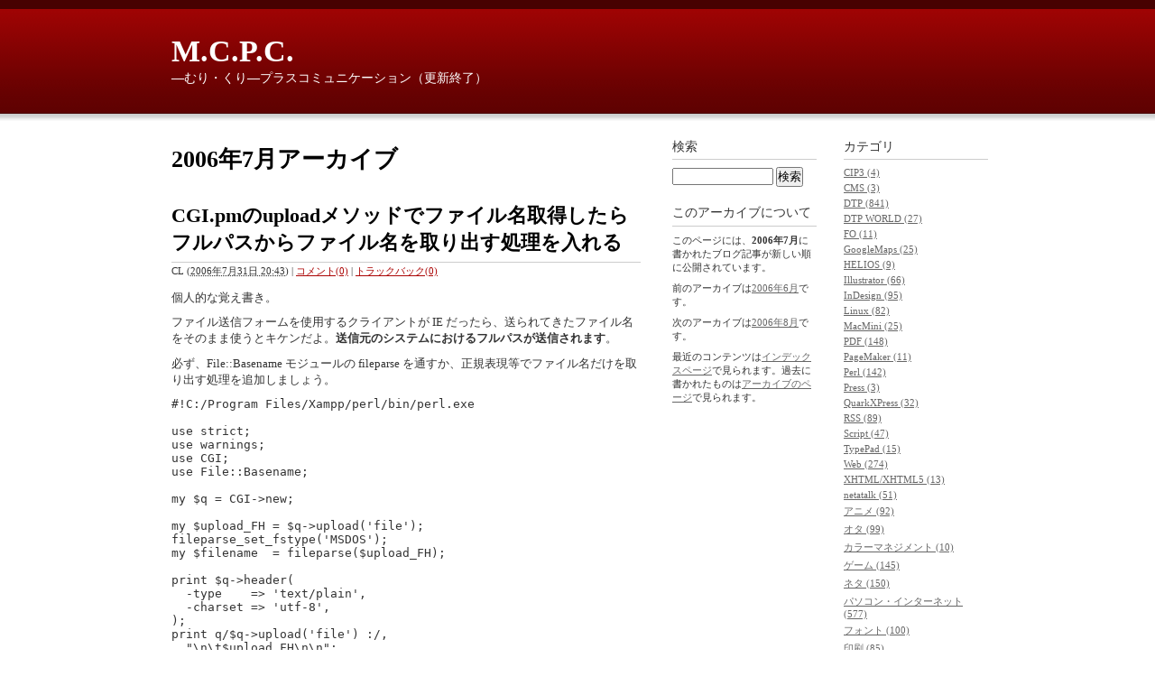

--- FILE ---
content_type: text/html
request_url: http://blog.dtpwiki.jp/dtp/2006/07/
body_size: 31233
content:
<!DOCTYPE html PUBLIC "-//W3C//DTD XHTML 1.0 Transitional//EN"
    "http://www.w3.org/TR/xhtml1/DTD/xhtml1-transitional.dtd">
<html xmlns="http://www.w3.org/1999/xhtml" id="sixapart-standard">
<head>
    <meta http-equiv="Content-Type" content="text/html; charset=UTF-8" />
<meta name="generator" content="Movable Type 5.2.13" />
<link rel="stylesheet" href="http://blog.dtpwiki.jp/dtp/styles2.css" type="text/css" />
<link rel="start" href="http://blog.dtpwiki.jp/dtp/" title="Home" />
<link rel="alternate" type="application/atom+xml" title="Recent Entries" href="http://blog.dtpwiki.jp/dtp/atom.xml" />
<script type="text/javascript" src="http://blog.dtpwiki.jp/dtp/mt.js"></script>


    <title>M.C.P.C.: 2006年7月アーカイブ</title>


    <link rel="prev" href="http://blog.dtpwiki.jp/dtp/2006/06/" title="2006年6月" />
    <link rel="next" href="http://blog.dtpwiki.jp/dtp/2006/08/" title="2006年8月" />

</head>
<body id="classic-blog" class="mt-archive-listing mt-datebased-monthly-archive layout-wtt">
    <div id="container">
        <div id="container-inner">


            <div id="header">
    <div id="header-inner">
        <div id="header-content">


            <div id="header-name"><a href="http://blog.dtpwiki.jp/dtp/" accesskey="1">M.C.P.C.</a></div>
            <div id="header-description">―むり・くり―プラスコミュニケーション（更新終了）</div>

        </div>
    </div>
</div>



            <div id="content">
                <div id="content-inner">


                    <div id="alpha">
                        <div id="alpha-inner">


                            <h1 id="page-title" class="archive-title">2006年7月アーカイブ</h1>





                            
                            <!--
<rdf:RDF xmlns:rdf="http://www.w3.org/1999/02/22-rdf-syntax-ns#"
         xmlns:trackback="http://madskills.com/public/xml/rss/module/trackback/"
         xmlns:dc="http://purl.org/dc/elements/1.1/">
<rdf:Description
    rdf:about="http://blog.dtpwiki.jp/dtp/2006/07/index.html#entry-001759"
    trackback:ping="http://blog.dtpwiki.jp/MTOS/mt-tb.cgi/1759"
    dc:title="CGI.pmのuploadメソッドでファイル名取得したらフルパスからファイル名を取り出す処理を入れる"
    dc:identifier="http://blog.dtpwiki.jp/dtp/2006/07/index.html#entry-001759"
    dc:subject="Perl"
    dc:description="個人的な覚え書き。 ファイル送信フォームを使用するクライアントが IE だったら..."
    dc:creator="CL"
    dc:date="2006-07-31T20:43:44+09:00" />
</rdf:RDF>
-->

<div id="entry-1759" class="entry-asset asset hentry">
    <div class="asset-header">
        <h2 class="asset-name entry-title"><a href="http://blog.dtpwiki.jp/dtp/2006/07/cgipmupload_5b5f.html" rel="bookmark">CGI.pmのuploadメソッドでファイル名取得したらフルパスからファイル名を取り出す処理を入れる</a></h2>
        <div class="asset-meta">
            <span class="byline">
    
                <span class="vcard author">CL</span> (<abbr class="published" title="2006-07-31T20:43:44+09:00">2006年7月31日 20:43</abbr>)
    
            </span>

            <span class="separator">|</span> <a href="http://blog.dtpwiki.jp/dtp/2006/07/cgipmupload_5b5f.html#comments">コメント(0)</a>
            <span class="separator">|</span> <a href="http://blog.dtpwiki.jp/dtp/2006/07/cgipmupload_5b5f.html#trackbacks">トラックバック(0)</a>

        </div>
    </div>
    <div class="asset-content entry-content">

        <div class="asset-body">
            <p>個人的な覚え書き。</p>

<p>ファイル送信フォームを使用するクライアントが IE だったら、送られてきたファイル名をそのまま使うとキケンだよ。<strong>送信元のシステムにおけるフルパスが送信されます</strong>。</p>

<p>必ず、File::Basename モジュールの fileparse を通すか、正規表現等でファイル名だけを取り出す処理を追加しましょう。</p>

<pre class="prettyprint">#!C:/Program Files/Xampp/perl/bin/perl.exe
 
use strict; 
use warnings; 
use CGI; 
use File::Basename;
 
my $q = CGI-&gt;new; 
 
my $upload_FH = $q-&gt;upload('file');
fileparse_set_fstype('MSDOS');
my $filename  = fileparse($upload_FH);
 
print $q-&gt;header(
  -type    =&gt; 'text/plain',
  -charset =&gt; 'utf-8',
);
print q/$q-&gt;upload('file') :/,
  "\n\t$upload_FH\n\n";
print q/fileparse($q-&gt;upload('file')) :/,
  "\n\t$filename\n";</pre>

<p>Win IE 6 からこの CGI  に送信すると、以下のようになります。</p>

<pre class="console">$q-&gt;upload('file') :
	C:\Documents and Settings\CL\デスクトップ\test.lzh
 
fileparse($q-&gt;upload('file')) :
	test.lzh</pre>

<p><br />
（2007-11.15 16.47追記）</p>

<p>fileparse_set_fstype('MSDOS'); を挿入すべきでした。ソースには追加しておきました。作例はWindowsのActivePerlで動いているのでたまたま問題ないんですけれども、実行環境に依存するのです。</p>

<p>もっと正確にするには、IEのときだけ実行するコードにしましょう。</p>

<pre class="prettyprint">#!/usr/bin/perl
use strict;
use warnings;
use CGI;
use File::Basename;
my $q = CGI-&gt;new();
if ( _checkWinIE() ) {
  fileparse_set_fstype('MSDOS');
}
my $file = q();
if ($q-&gt;upload('file') ) {
  $file = fileparse($q-&gt;upload('file') );
}
print $q-&gt;header( -type =&gt; 'text/plain' );
print "$file \n";
 
exit;
 
sub _checkWinIE {
  use HTTP::BrowserDetect;
  my $ua = HTTP::BrowserDetect
    -&gt;new($ENV{'HTTP_USER_AGENT'});
  if ( ( $ua-&gt;browser_string() eq 'MSIE')
       && ( $ua-&gt;os_string() =~ m/^Win/ ) ) {
    return 1;
  }
  return;
}</pre>
        </div>



    </div>
    <div class="asset-footer"></div>
</div>


                            
                            <!--
<rdf:RDF xmlns:rdf="http://www.w3.org/1999/02/22-rdf-syntax-ns#"
         xmlns:trackback="http://madskills.com/public/xml/rss/module/trackback/"
         xmlns:dc="http://purl.org/dc/elements/1.1/">
<rdf:Description
    rdf:about="http://blog.dtpwiki.jp/dtp/2006/07/index.html#entry-001758"
    trackback:ping="http://blog.dtpwiki.jp/MTOS/mt-tb.cgi/1758"
    dc:title="ImageMagick(PerlMagick)で文字をぐにょらせるCGIサンプル"
    dc:identifier="http://blog.dtpwiki.jp/dtp/2006/07/index.html#entry-001758"
    dc:subject="Perl"
    dc:description="http://www.dtpwiki.jp/cgi-bin/secureimag..."
    dc:creator="CL"
    dc:date="2006-07-30T15:52:05+09:00" />
</rdf:RDF>
-->

<div id="entry-1758" class="entry-asset asset hentry">
    <div class="asset-header">
        <h2 class="asset-name entry-title"><a href="http://blog.dtpwiki.jp/dtp/2006/07/imagemagickperl_6b50.html" rel="bookmark">ImageMagick(PerlMagick)で文字をぐにょらせるCGIサンプル</a></h2>
        <div class="asset-meta">
            <span class="byline">
    
                <span class="vcard author">CL</span> (<abbr class="published" title="2006-07-30T15:52:05+09:00">2006年7月30日 15:52</abbr>)
    
            </span>

            <span class="separator">|</span> <a href="http://blog.dtpwiki.jp/dtp/2006/07/imagemagickperl_6b50.html#comments">コメント(6)</a>
            <span class="separator">|</span> <a href="http://blog.dtpwiki.jp/dtp/2006/07/imagemagickperl_6b50.html#trackbacks">トラックバック(0)</a>

        </div>
    </div>
    <div class="asset-content entry-content">

        <div class="asset-body">
            <p><a href="http://www.dtpwiki.jp/cgi-bin/secureimage/wavetext.cgi?var=13245">http://www.dtpwiki.jp/cgi-bin/secureimage/wavetext.cgi?var=13245</a> </p>

<p><img src="http://www.dtpwiki.jp/cgi-bin/secureimage/wavetext.cgi?var=13245" width="128" height="128" /></p>

<p>var の後をいろいろ変えてみてね。 </p>

<pre class="prettyprint">#!/usr/bin/perl 
use strict; 
use warnings; 
use CGI; 
use Image::Magick; 
 
# CGI オブジェクト作成 
my $q = CGI->new; 
my $text = $q->param('var'); 
$text or $text = '12345'; 
 
# Image::Magick オブジェクト作成 
my $image = Image::Magick->new; 
$image->Set(size=>'128x128'); # カンバスサイズ 
$image->ReadImage('xc:white'); # バック白 
$image->Annotate( 
text=>$text, 
fill=>'#ff0000', 
font=>'/usr/share/fonts/bitstream-vera/Vera.ttf', 
pointsize=>'24', 
x=>'0', 
y=>'48', 
); # 文字 
$image->Wave('5x20'); # 波状加工 
 
# 画像出力 
print $q->header('image/jpeg'); # ヘッダ 
binmode STDOUT; # Winの時のおまじない 
$image->Write('jpeg:-'); # JPEGで書き出し 
undef $image;</pre>
        </div>



    </div>
    <div class="asset-footer"></div>
</div>


                            
                            <!--
<rdf:RDF xmlns:rdf="http://www.w3.org/1999/02/22-rdf-syntax-ns#"
         xmlns:trackback="http://madskills.com/public/xml/rss/module/trackback/"
         xmlns:dc="http://purl.org/dc/elements/1.1/">
<rdf:Description
    rdf:about="http://blog.dtpwiki.jp/dtp/2006/07/index.html#entry-001757"
    trackback:ping="http://blog.dtpwiki.jp/MTOS/mt-tb.cgi/1757"
    dc:title="MYCOM Mac Fan Netで2006年版 DTP環境アンケート"
    dc:identifier="http://blog.dtpwiki.jp/dtp/2006/07/index.html#entry-001757"
    dc:subject="DTP"
    dc:description="ようこそ！おこしやす　Intel Mac - 2006年版 DTP環境アンケート..."
    dc:creator="CL"
    dc:date="2006-07-29T19:07:52+09:00" />
</rdf:RDF>
-->

<div id="entry-1757" class="entry-asset asset hentry">
    <div class="asset-header">
        <h2 class="asset-name entry-title"><a href="http://blog.dtpwiki.jp/dtp/2006/07/mycom_mac_fan_n_0562.html" rel="bookmark">MYCOM Mac Fan Netで2006年版 DTP環境アンケート</a></h2>
        <div class="asset-meta">
            <span class="byline">
    
                <span class="vcard author">CL</span> (<abbr class="published" title="2006-07-29T19:07:52+09:00">2006年7月29日 19:07</abbr>)
    
            </span>

            <span class="separator">|</span> <a href="http://blog.dtpwiki.jp/dtp/2006/07/mycom_mac_fan_n_0562.html#comments">コメント(1)</a>
            <span class="separator">|</span> <a href="http://blog.dtpwiki.jp/dtp/2006/07/mycom_mac_fan_n_0562.html#trackbacks">トラックバック(0)</a>

        </div>
    </div>
    <div class="asset-content entry-content">

        <div class="asset-body">
            <p><a href="http://d.hatena.ne.jp/tomm_u/20060727/1153958310">ようこそ！おこしやす　Intel Mac - 2006年版 DTP環境アンケート</a> [d.hatena.ne.jp]</p>

<blockquote>Mac Fan Net にて「2006年版 DTP環境アンケート」を実施しています。</blockquote>

<p>これって毎年やるんですねーMac 誌の Mac Fan で DTP 環境のアンケートをやるとサンプルが偏っていそうですけどね！</p>

<p>これってちゃんと集計結果を Web 上で引用しやすい形で公開されるといいなあと思います。過去の回は、調査結果を無断スキャンした画像ファイルが２ちゃんねるで晒されていて引用するにも後ろめたいものがある状態だったわけですので。</p>

<p>アンケートで思い出したけど、アドビからアンケート参加してちょ！って e メールが来たので参加したら、「クリエイティブスィート製品にアップグレードする予定がありますか？」ていうところで「いいえ」えらんだら、「あなたは今回の調査の範囲外です。ありがとうございました。」とかでて強制的に終了させられたよ。ナニコレ？フィッシングなんとか？</p>
        </div>



    </div>
    <div class="asset-footer"></div>
</div>


                            
                            <!--
<rdf:RDF xmlns:rdf="http://www.w3.org/1999/02/22-rdf-syntax-ns#"
         xmlns:trackback="http://madskills.com/public/xml/rss/module/trackback/"
         xmlns:dc="http://purl.org/dc/elements/1.1/">
<rdf:Description
    rdf:about="http://blog.dtpwiki.jp/dtp/2006/07/index.html#entry-001756"
    trackback:ping="http://blog.dtpwiki.jp/MTOS/mt-tb.cgi/1756"
    dc:title="ニンテンドーDSブラウザー＆携帯用２ちゃんねるというベストマッチ"
    dc:identifier="http://blog.dtpwiki.jp/dtp/2006/07/index.html#entry-001756"
    dc:subject="パソコン・インターネット"
    dc:description="ニンテンドーDSブラウザーの動作が遅いって言う話をよく聞きますが、見るサイトが間..."
    dc:creator="CL"
    dc:date="2006-07-28T18:26:57+09:00" />
</rdf:RDF>
-->

<div id="entry-1756" class="entry-asset asset hentry">
    <div class="asset-header">
        <h2 class="asset-name entry-title"><a href="http://blog.dtpwiki.jp/dtp/2006/07/ds_e1f4.html" rel="bookmark">ニンテンドーDSブラウザー＆携帯用２ちゃんねるというベストマッチ</a></h2>
        <div class="asset-meta">
            <span class="byline">
    
                <span class="vcard author">CL</span> (<abbr class="published" title="2006-07-28T18:26:57+09:00">2006年7月28日 18:26</abbr>)
    
            </span>

            <span class="separator">|</span> <a href="http://blog.dtpwiki.jp/dtp/2006/07/ds_e1f4.html#comments">コメント(0)</a>
            <span class="separator">|</span> <a href="http://blog.dtpwiki.jp/dtp/2006/07/ds_e1f4.html#trackbacks">トラックバック(0)</a>

        </div>
    </div>
    <div class="asset-content entry-content">

        <div class="asset-body">
            <p>ニンテンドーDSブラウザーの動作が遅いって言う話をよく聞きますが、見るサイトが間違っていると思います。</p>

<p>ニンテンドー DS ブラウザーでも軽快に見られるサイトとして、携帯用２ちゃんねるを挙げておきます。</p>

<p><a href="http://c-others.2ch.net/">http://c-others.2ch.net/</a></p>

<p>MOVA R211i や FOMA SH901iC で見るのとは比較にならないほどの爆速ぶりです。お試しあれ。</p>
        </div>



    </div>
    <div class="asset-footer"></div>
</div>


                            
                            <!--
<rdf:RDF xmlns:rdf="http://www.w3.org/1999/02/22-rdf-syntax-ns#"
         xmlns:trackback="http://madskills.com/public/xml/rss/module/trackback/"
         xmlns:dc="http://purl.org/dc/elements/1.1/">
<rdf:Description
    rdf:about="http://blog.dtpwiki.jp/dtp/2006/07/index.html#entry-001755"
    trackback:ping="http://blog.dtpwiki.jp/MTOS/mt-tb.cgi/1755"
    dc:title="イッコイチBOXとWD2500の組み合わせは注意"
    dc:identifier="http://blog.dtpwiki.jp/dtp/2006/07/index.html#entry-001755"
    dc:subject="パソコン・インターネット"
    dc:description="Century イッコイチ BOX と、WDC WD2500 なんですけれども、..."
    dc:creator="CL"
    dc:date="2006-07-27T00:01:00+09:00" />
</rdf:RDF>
-->

<div id="entry-1755" class="entry-asset asset hentry">
    <div class="asset-header">
        <h2 class="asset-name entry-title"><a href="http://blog.dtpwiki.jp/dtp/2006/07/boxwd2500_4f36.html" rel="bookmark">イッコイチBOXとWD2500の組み合わせは注意</a></h2>
        <div class="asset-meta">
            <span class="byline">
    
                <span class="vcard author">CL</span> (<abbr class="published" title="2006-07-27T00:01:00+09:00">2006年7月27日 00:01</abbr>)
    
            </span>

            <span class="separator">|</span> <a href="http://blog.dtpwiki.jp/dtp/2006/07/boxwd2500_4f36.html#comments">コメント(0)</a>
            <span class="separator">|</span> <a href="http://blog.dtpwiki.jp/dtp/2006/07/boxwd2500_4f36.html#trackbacks">トラックバック(0)</a>

        </div>
    </div>
    <div class="asset-content entry-content">

        <div class="asset-body">
            <p>Century イッコイチ BOX と、WDC WD2500 なんですけれども、</p>

<p>Western Digital の HDD は、１台だけ接続するときは、Master にするとだめ、ていうの、この HDD ケースにも適用されますので、注意が必要です。</p>

<p>本当は、 Single or Master 設定にするんですけれども、めどいので、Cable Select にしても動きはします。</p>

<p>WDC HDD を入手して認識しない人は、ジャンパの設定を見直しといいかもしれません。</p>
        </div>



    </div>
    <div class="asset-footer"></div>
</div>


                            
                            <!--
<rdf:RDF xmlns:rdf="http://www.w3.org/1999/02/22-rdf-syntax-ns#"
         xmlns:trackback="http://madskills.com/public/xml/rss/module/trackback/"
         xmlns:dc="http://purl.org/dc/elements/1.1/">
<rdf:Description
    rdf:about="http://blog.dtpwiki.jp/dtp/2006/07/index.html#entry-001754"
    trackback:ping="http://blog.dtpwiki.jp/MTOS/mt-tb.cgi/1754"
    dc:title="ニンテンドーDSブラウザーて、上画面での画像表示をmicroformatsで指定できたらおもしろいのにな"
    dc:identifier="http://blog.dtpwiki.jp/dtp/2006/07/index.html#entry-001754"
    dc:subject="パソコン・インターネット"
    dc:description="ニンテンドーDSブラウザーていう、nintendo DS 用のブラウザソフトを購..."
    dc:creator="CL"
    dc:date="2006-07-26T15:42:42+09:00" />
</rdf:RDF>
-->

<div id="entry-1754" class="entry-asset asset hentry">
    <div class="asset-header">
        <h2 class="asset-name entry-title"><a href="http://blog.dtpwiki.jp/dtp/2006/07/dsmicroformats_ba95.html" rel="bookmark">ニンテンドーDSブラウザーて、上画面での画像表示をmicroformatsで指定できたらおもしろいのにな</a></h2>
        <div class="asset-meta">
            <span class="byline">
    
                <span class="vcard author">CL</span> (<abbr class="published" title="2006-07-26T15:42:42+09:00">2006年7月26日 15:42</abbr>)
    
            </span>

            <span class="separator">|</span> <a href="http://blog.dtpwiki.jp/dtp/2006/07/dsmicroformats_ba95.html#comments">コメント(0)</a>
            <span class="separator">|</span> <a href="http://blog.dtpwiki.jp/dtp/2006/07/dsmicroformats_ba95.html#trackbacks">トラックバック(0)</a>

        </div>
    </div>
    <div class="asset-content entry-content">

        <div class="asset-body">
            <p>ニンテンドーDSブラウザーていう、nintendo DS 用のブラウザソフトを購入しました。初代 nintendo DS 用と、nitendo DS Lite 用の２つのパッケージがあります。</p>

<table>
<tr>
<td>
<ul class="module-list">
<li class="module-list-item"><div class="typelist-thumbnail"><a href="http://www.amazon.co.jp/exec/obidos/ASIN/B000GJ5FEQ/dtpwiki-22"><img alt=": ニンテンドーDSブラウザー(ニンテンドーDS用:DSメモリー拡張カートリッジ同梱)" src="http://images.amazon.com/images/P/B000GJ5FEQ.09._SCTHUMBZZZ_.jpg" /></a></div><p class="typelist-description"><a href="http://www.amazon.co.jp/exec/obidos/ASIN/B000GJ5FEQ/dtpwiki-22">ニンテンドーDSブラウザー(ニンテンドーDS用:DSメモリー拡張カートリッジ同梱)</a></p></li>
</ul>
</td>
<td>
<ul class="module-list">
<li class="module-list-item"><div class="typelist-thumbnail"><a href="http://www.amazon.co.jp/exec/obidos/ASIN/B000GJ5FF0/dtpwiki-22"><img alt=": ニンテンドーDSブラウザー(ニンテンドーDS Lite用:DS Liteメモリー拡張カートリッジ同梱)" src="http://images.amazon.com/images/P/B000GJ5FF0.09._SCTHUMBZZZ_.jpg" /></a></div><p class="typelist-description"><a href="http://www.amazon.co.jp/exec/obidos/ASIN/B000GJ5FF0/dtpwiki-22">ニンテンドーDSブラウザー(ニンテンドーDS Lite用:DS Liteメモリー拡張カートリッジ同梱)</a></p></li>
</ul>
</td>
</tr>
</table>

<p>これ使ってみると分かるのですが、DS の２画面表示を Web 側から制御できたら有り難い場面に遭遇します。エロ画ギャラリーの閲</p>

<p>というわけで、画像へのリンクが張ってあって、その属性にごにょごにょ書いていたら、上画面だけ更新する、みたいなのがあるといいと思いました。</p>

<p>おそらくこれから出てくるのは、DS 画面サイズ用画像コンバートゲートウェイ、既存ウェブをスクレイピングして、DS 画面用に再構成するものあたりだと思います。速攻で <a href="http://ds.qooqle.jp/">ds.qooqle.jp</a> が出来ていてｳｹﾀ。</p>
        </div>



    </div>
    <div class="asset-footer"></div>
</div>


                            
                            <!--
<rdf:RDF xmlns:rdf="http://www.w3.org/1999/02/22-rdf-syntax-ns#"
         xmlns:trackback="http://madskills.com/public/xml/rss/module/trackback/"
         xmlns:dc="http://purl.org/dc/elements/1.1/">
<rdf:Description
    rdf:about="http://blog.dtpwiki.jp/dtp/2006/07/index.html#entry-001753"
    trackback:ping="http://blog.dtpwiki.jp/MTOS/mt-tb.cgi/1753"
    dc:title="ファイルのタイムスタンプを9時間戻すAppleScriptドロップレット（MacOSX用StuffItタイムスタンプバグ対応）"
    dc:identifier="http://blog.dtpwiki.jp/dtp/2006/07/index.html#entry-001753"
    dc:subject="Script"
    dc:description="旧sitをOSXネイティブのStuffItで解凍すると時刻が+9される件 カレン..."
    dc:creator="CL"
    dc:date="2006-07-26T04:06:54+09:00" />
</rdf:RDF>
-->

<div id="entry-1753" class="entry-asset asset hentry">
    <div class="asset-header">
        <h2 class="asset-name entry-title"><a href="http://blog.dtpwiki.jp/dtp/2006/07/9applescriptmac_9740.html" rel="bookmark">ファイルのタイムスタンプを9時間戻すAppleScriptドロップレット（MacOSX用StuffItタイムスタンプバグ対応）</a></h2>
        <div class="asset-meta">
            <span class="byline">
    
                <span class="vcard author">CL</span> (<abbr class="published" title="2006-07-26T04:06:54+09:00">2006年7月26日 04:06</abbr>)
    
            </span>

            <span class="separator">|</span> <a href="http://blog.dtpwiki.jp/dtp/2006/07/9applescriptmac_9740.html#comments">コメント(1)</a>
            <span class="separator">|</span> <a href="http://blog.dtpwiki.jp/dtp/2006/07/9applescriptmac_9740.html#trackbacks">トラックバック(1)</a>

        </div>
    </div>
    <div class="asset-content entry-content">

        <div class="asset-body">
            <p><a href="http://blog.dtpwiki.jp/dtp/2006/02/sitosxstuffit9_16fb.html">旧sitをOSXネイティブのStuffItで解凍すると時刻が+9される件</a><br />
<a href="http://blog.dtpwiki.jp/dtp/2006/05/9perlmacosxstuf_94a5.html">カレントディレクトリ以下のファイルのタイムスタンプを9時間戻すPerlワンライナー（MacOSX用StuffItタイムスタンプバグ対応）</a><br />
<a href="http://blog.dtpwiki.jp/dtp/2006/06/mac_os_x_f7ed.html">Mac OS Xが実務で使われ始めてやっと表面化してきた圧縮ファイルの問題</a></p>

<p>にて話題にしてきた Mac OS X の StuffIt で、旧 StuffIt アーカイブ（.sit）を解凍するとタイムスタンプが+9時間になってしまう件ですが、</p>

<p>ベンダ（act2）には報告済みで、現象は確認できたので改善したいという返事はいただいているけれども、とりあえずの対応として、AppleScriptで、時刻を-9時間するドロップレットを作ってみました。</p>

<p>下記 URL にて配布します。</p>

<p><a href="http://dtpwiki.jp/?9hoursbefore.app">9hoursbefore.app - DTPWiki</a> [dtpwiki.jp]</p>

<p>これにより、Mac OS 9／Classic 環境を使用する場面が一つ減り、Mac OS X 環境への移行がいっそう進むことが期待されます。</p>
        </div>



    </div>
    <div class="asset-footer"></div>
</div>


                            
                            <!--
<rdf:RDF xmlns:rdf="http://www.w3.org/1999/02/22-rdf-syntax-ns#"
         xmlns:trackback="http://madskills.com/public/xml/rss/module/trackback/"
         xmlns:dc="http://purl.org/dc/elements/1.1/">
<rdf:Description
    rdf:about="http://blog.dtpwiki.jp/dtp/2006/07/index.html#entry-001752"
    trackback:ping="http://blog.dtpwiki.jp/MTOS/mt-tb.cgi/1752"
    dc:title="これがいわゆるQX3.3Jの暗部"
    dc:identifier="http://blog.dtpwiki.jp/dtp/2006/07/index.html#entry-001752"
    dc:subject="QuarkXPress"
    dc:description="MacあんどDTP＆デザイン奮闘記：QX3.3の課題1 [blog.goo.ne..."
    dc:creator="CL"
    dc:date="2006-07-26T00:01:00+09:00" />
</rdf:RDF>
-->

<div id="entry-1752" class="entry-asset asset hentry">
    <div class="asset-header">
        <h2 class="asset-name entry-title"><a href="http://blog.dtpwiki.jp/dtp/2006/07/qx33j_65ee.html" rel="bookmark">これがいわゆるQX3.3Jの暗部</a></h2>
        <div class="asset-meta">
            <span class="byline">
    
                <span class="vcard author">CL</span> (<abbr class="published" title="2006-07-26T00:01:00+09:00">2006年7月26日 00:01</abbr>)
    
            </span>

            <span class="separator">|</span> <a href="http://blog.dtpwiki.jp/dtp/2006/07/qx33j_65ee.html#comments">コメント(0)</a>
            <span class="separator">|</span> <a href="http://blog.dtpwiki.jp/dtp/2006/07/qx33j_65ee.html#trackbacks">トラックバック(0)</a>

        </div>
    </div>
    <div class="asset-content entry-content">

        <div class="asset-body">
            <p><a href="http://blog.goo.ne.jp/yusako7777/e/0ba61e27485099bf2e3d5c10f577447d">MacあんどDTP＆デザイン奮闘記：QX3.3の課題1</a> [blog.goo.ne.jp]</p>

<blockquote><p>QX3.3で作ってみてください。<br />
線の太さ、大きさ、色等はお任せです。</p>
<img alt="Madebyqx33" title="Madebyqx33" src="http://blog.dtpwiki.jp/photos/uncategorized/madebyqx33.jpg" border="0"  /></blockquote>

<p>これで「なにこれ、楽しー」て洗脳される（多湖輝の「頭の体操」メソッド）のが QuarkXPress オペへの第１歩ですよね。一応応用が利くので悪くはないけれども、再利用しにくいパーツを作り、直すときには手作業の高速オペレーション、ていう悪癖を付ける一因でもあります。</p>

<p><br />
（2006.7.26 1.30追記）</p>

<p><img alt="Qx33kadai01" title="Qx33kadai01" src="http://blog.dtpwiki.jp/photos/uncategorized/qx33kadai01.gif" border="0"  /></p>

<p><a href="http://blog.dtpwiki.jp/dtp/files/qx33kadai-01.qxd.sit">qx33kadai-01.qxd.sit</a></p>

<p>結構自信なし。僕オペレータとしての能力あんま無いんですよね。</p>
        </div>



    </div>
    <div class="asset-footer"></div>
</div>


                            
                            <!--
<rdf:RDF xmlns:rdf="http://www.w3.org/1999/02/22-rdf-syntax-ns#"
         xmlns:trackback="http://madskills.com/public/xml/rss/module/trackback/"
         xmlns:dc="http://purl.org/dc/elements/1.1/">
<rdf:Description
    rdf:about="http://blog.dtpwiki.jp/dtp/2006/07/index.html#entry-001751"
    trackback:ping="http://blog.dtpwiki.jp/MTOS/mt-tb.cgi/1751"
    dc:title="久々にライセンス転送"
    dc:identifier="http://blog.dtpwiki.jp/dtp/2006/07/index.html#entry-001751"
    dc:subject="DTP"
    dc:description="前回ノートパソコンの HDD を換装したときに、Adobe CS 1 まで入れて..."
    dc:creator="CL"
    dc:date="2006-07-25T05:02:12+09:00" />
</rdf:RDF>
-->

<div id="entry-1751" class="entry-asset asset hentry">
    <div class="asset-header">
        <h2 class="asset-name entry-title"><a href="http://blog.dtpwiki.jp/dtp/2006/07/post_2568.html" rel="bookmark">久々にライセンス転送</a></h2>
        <div class="asset-meta">
            <span class="byline">
    
                <span class="vcard author">CL</span> (<abbr class="published" title="2006-07-25T05:02:12+09:00">2006年7月25日 05:02</abbr>)
    
            </span>

            <span class="separator">|</span> <a href="http://blog.dtpwiki.jp/dtp/2006/07/post_2568.html#comments">コメント(0)</a>
            <span class="separator">|</span> <a href="http://blog.dtpwiki.jp/dtp/2006/07/post_2568.html#trackbacks">トラックバック(0)</a>

        </div>
    </div>
    <div class="asset-content entry-content">

        <div class="asset-body">
            <p>前回ノートパソコンの HDD を換装したときに、Adobe CS 1 まで入れて満足していたのですが、急に Adobe Bridge を使いたくなったので、CS2 を入れることにしました。でも、CS2 のライセンスは前の HDD から抜くの忘れていました！ 以前聞いた話だと、そういう場合でもオペレータに説明して指示通りやると、認証できるらしいのですが、Adobe のオペレータは朝５時にはいないはずなんで、しょうがないから前の HDD 起動してライセンス転送をインターネット経由で行ってから、現 HDD に戻して、電話でライセンス認証しました。前も書いたと思いますが、インターネットが使えない状態だと、ライセンス転送が出来ないのでなんとかした方がいいです。電話による認証しているのは、別にインターネットが使えないというわけではなく、何となくアドビが信用できないからだってことなんですよ！</p>
        </div>



    </div>
    <div class="asset-footer"></div>
</div>


                            
                            <!--
<rdf:RDF xmlns:rdf="http://www.w3.org/1999/02/22-rdf-syntax-ns#"
         xmlns:trackback="http://madskills.com/public/xml/rss/module/trackback/"
         xmlns:dc="http://purl.org/dc/elements/1.1/">
<rdf:Description
    rdf:about="http://blog.dtpwiki.jp/dtp/2006/07/index.html#entry-001750"
    trackback:ping="http://blog.dtpwiki.jp/MTOS/mt-tb.cgi/1750"
    dc:title="DTP現場の停滞は教育訓練手法の不在にあるよ。"
    dc:identifier="http://blog.dtpwiki.jp/dtp/2006/07/index.html#entry-001750"
    dc:subject="DTP"
    dc:description="Underconstruction by Taiyo@hatena：■[DTP]..."
    dc:creator="CL"
    dc:date="2006-07-24T14:09:22+09:00" />
</rdf:RDF>
-->

<div id="entry-1750" class="entry-asset asset hentry">
    <div class="asset-header">
        <h2 class="asset-name entry-title"><a href="http://blog.dtpwiki.jp/dtp/2006/07/dtp_d143.html" rel="bookmark">DTP現場の停滞は教育訓練手法の不在にあるよ。</a></h2>
        <div class="asset-meta">
            <span class="byline">
    
                <span class="vcard author">CL</span> (<abbr class="published" title="2006-07-24T14:09:22+09:00">2006年7月24日 14:09</abbr>)
    
            </span>

            <span class="separator">|</span> <a href="http://blog.dtpwiki.jp/dtp/2006/07/dtp_d143.html#comments">コメント(0)</a>
            <span class="separator">|</span> <a href="http://blog.dtpwiki.jp/dtp/2006/07/dtp_d143.html#trackbacks">トラックバック(1)</a>

        </div>
    </div>
    <div class="asset-content entry-content">

        <div class="asset-body">
            <p><a href="http://d.hatena.ne.jp/t_trace/20060723#1153670059">Underconstruction by Taiyo@hatena：■[DTP]死人は生き返らない。宗教なら別だが……</a> [d.hatena.ne.jp] </p>

<blockquote>で、Mac OS XのDTP環境とInDesignだ。この環境はXPressを筆頭とする三種の神器の代替環境じゃない。いままでオペレータに書籍の設計を握り込まれていた上流工程で書籍設計をすべて終わらせるためのツールだ。設計に時間を割くように作られていて、実際の組版工程はXPressのオペレータほどコストの高い人材を必要としないようなワークフローを組むと最高のパフォーマンスが出る。引き出し線を引くためにIllustratorやPhotoshopをがちゃがちゃ操作したり、XPressのちょっとした癖（数値精度が低いから100qのボックスを作るのに100.001qなんて入力したりする）を知悉している――「仕事してる感じ」を満喫するようなというと言い過ぎかな？――オペレータなしで書籍を作り上げる方法が提案されているんだ。このAdobeからの提案が実現するまでには何年か必要かもしれないけれど、つきあう価値は十分あるんじゃないだろうか？ </blockquote>

<p>Quark XPress オペレータというのにどれほど熱心な人が居るかどうかが問題です。だって、Q がおかしいって認識している人はみな一目散に InDesign に乗り換えてしまったわけで（でも InDesign は操作感や UI などユーザエクスペリエンスの向上という意味でかなり迷走してポイントを落としている）、いまだに使っている人って、Q の問題を「そういうもんだ」て理解しているから。だからそういう人は Q を一生使うしかないんじゃね？ていうのが僕の考え。</p>

<p>でも彼らが印刷人生を全うするまでにいろんな考えを彼らに浴びせて、環境に固執せずに柔軟な制作環境を取ることによるメリットを提示することは必要なんだけど、業界のメジャー誌といわれている（書店売りされているって意味）DTP WORLD 誌は残念ながらその役割は果たせていない（D 誌でのレイアウトグリッド使用を強迫するような一連の記事は、D 誌の読者層から見ると大きな失敗だったと思う）。</p>

<p>そんで今 D 誌なり競合誌が持たなきゃいけない連載は、教育訓練の手法に関する連載だと思う。僕もよく教育訓練をしなくちゃいけない場面があるのですけれども、教育っていうのは教員養成課程というものがあるくらいめんどくさいものなのに、それに関する言及がないのは、雑誌編集者が問題意識を持っていないかパープリンかなんだろう。かくいう僕も教育心理学とか取ったのはもう９年も前だからかなりやばくて、そういう教育学的部分と DTP やっとる現場での実情とのバランスがとれた記事があるといいなーと思ったけど絶対実現しそうにないなこりゃ。</p>

<p>とりあえずね、D の人は、Software Design 誌とか参考にするといいと思います。教育訓練に関するやわらけー読み物（対話形式のやつね）が載っていて、逆にかの業界では教育訓練も課題であると認識されているっていうのが実感できます。</p>

<p>さとうかしわ載っけるのはかまわんがさとうかしわで終わっちゃいかんとおもう。</p>
        </div>



    </div>
    <div class="asset-footer"></div>
</div>


                            
                            <!--
<rdf:RDF xmlns:rdf="http://www.w3.org/1999/02/22-rdf-syntax-ns#"
         xmlns:trackback="http://madskills.com/public/xml/rss/module/trackback/"
         xmlns:dc="http://purl.org/dc/elements/1.1/">
<rdf:Description
    rdf:about="http://blog.dtpwiki.jp/dtp/2006/07/index.html#entry-001749"
    trackback:ping="http://blog.dtpwiki.jp/MTOS/mt-tb.cgi/1749"
    dc:title="こっちがしぬわ"
    dc:identifier="http://blog.dtpwiki.jp/dtp/2006/07/index.html#entry-001749"
    dc:subject="ネタ"
    dc:description="普段の行いが悪いとこんなことになります。 ▲ちょｗｗｗｗおまｗｗｗｗ 漫画家の某..."
    dc:creator="CL"
    dc:date="2006-07-23T00:06:00+09:00" />
</rdf:RDF>
-->

<div id="entry-1749" class="entry-asset asset hentry">
    <div class="asset-header">
        <h2 class="asset-name entry-title"><a href="http://blog.dtpwiki.jp/dtp/2006/07/post_6832.html" rel="bookmark">こっちがしぬわ</a></h2>
        <div class="asset-meta">
            <span class="byline">
    
                <span class="vcard author">CL</span> (<abbr class="published" title="2006-07-23T00:06:00+09:00">2006年7月23日 00:06</abbr>)
    
            </span>

            <span class="separator">|</span> <a href="http://blog.dtpwiki.jp/dtp/2006/07/post_6832.html#comments">コメント(0)</a>
            <span class="separator">|</span> <a href="http://blog.dtpwiki.jp/dtp/2006/07/post_6832.html#trackbacks">トラックバック(0)</a>

        </div>
    </div>
    <div class="asset-content entry-content">

        <div class="asset-body">
            <p>普段の行いが悪いとこんなことになります。</p>

<p><img alt="Amazonshinuka" title="Amazonshinuka" src="http://blog.dtpwiki.jp/photos/uncategorized/amazonshinuka.gif" border="0"  /><br />
<strong>▲ちょｗｗｗｗおまｗｗｗｗ</strong></p>

<p>漫画家の某氏のいうがママに購入してたらこのざま。漫画家スゲー</p>
        </div>



    </div>
    <div class="asset-footer"></div>
</div>


                            
                            <!--
<rdf:RDF xmlns:rdf="http://www.w3.org/1999/02/22-rdf-syntax-ns#"
         xmlns:trackback="http://madskills.com/public/xml/rss/module/trackback/"
         xmlns:dc="http://purl.org/dc/elements/1.1/">
<rdf:Description
    rdf:about="http://blog.dtpwiki.jp/dtp/2006/07/index.html#entry-001748"
    trackback:ping="http://blog.dtpwiki.jp/MTOS/mt-tb.cgi/1748"
    dc:title="EPSの中身が見られるWebを作ってみた"
    dc:identifier="http://blog.dtpwiki.jp/dtp/2006/07/index.html#entry-001748"
    dc:subject="DTP"
    dc:description="mixi などで、eps の中身を見られないかなーていう質問があって、ちょっと作..."
    dc:creator="CL"
    dc:date="2006-07-22T20:15:23+09:00" />
</rdf:RDF>
-->

<div id="entry-1748" class="entry-asset asset hentry">
    <div class="asset-header">
        <h2 class="asset-name entry-title"><a href="http://blog.dtpwiki.jp/dtp/2006/07/epsweb_3afe.html" rel="bookmark">EPSの中身が見られるWebを作ってみた</a></h2>
        <div class="asset-meta">
            <span class="byline">
    
                <span class="vcard author">CL</span> (<abbr class="published" title="2006-07-22T20:15:23+09:00">2006年7月22日 20:15</abbr>)
    
            </span>

            <span class="separator">|</span> <a href="http://blog.dtpwiki.jp/dtp/2006/07/epsweb_3afe.html#comments">コメント(0)</a>
            <span class="separator">|</span> <a href="http://blog.dtpwiki.jp/dtp/2006/07/epsweb_3afe.html#trackbacks">トラックバック(0)</a>

        </div>
    </div>
    <div class="asset-content entry-content">

        <div class="asset-body">
            <p>mixi などで、eps の中身を見られないかなーていう質問があって、ちょっと作ってみました。</p>

<p>個人的な課題として、</p>

<ol><li>Linux、Apache、Perl でやってみる</li>
<li>Convert::BinHex による hqx の復号</li>
<li>Image::Magick によるサムネイル生成</li>
<li>Image::Magick による文字加工</li>
<li>ローカルにキャッシュファイルを保存</li>
<li>キャッシュファイルのファイル情報から ETag 生成</li>
<li>キャッシュファイルのファイル情報から Last-Modified 生成</li>
<li>URI::Fetch によるネットワーク負荷の軽減</li>
<li>HTML::TokeParser による外部 HTML の解析</li>
<li>HTML::Template でテンプレート使ってみよう</li>
<li>XHTML 1.0 Strict Valid（HTML Another-Lintによる）</li>
<li>CSS（何となくリキッドデザイン）</li>
<li>LiteBox.js</li>
<li>mod_rewrite</li>
<li>mod_perl</li></ol>

<p>ていうところになりました。あとで他のプログラム作るときこれ見れば思い出すっていう寸法です（個人的な理由だなー）。</p>

<p><a href="http://logo.dtpwiki.jp/logolink/">http://logo.dtpwiki.jp/logolink/</a></p>

<p>※ テストなので突然無くなるかも……</p>

<p>～～～</p>

<dl>
<dt>Q.</dt><dd>なんでlogolink.co.jpをサンプルとして選んだのですか。</dd>
<dt>A.</dt><dd>プレビューがほとんど無いからです。作ったあと若干役に立つといいなと思いました。<br /><br /></dd>
<dt>Q.</dt><dd>アクセスするとしばらく画面が出ないページがありますがなんとかなりませんか？</dd>
<dt>A.</dt><dd>そのタイミングでサムネイルと拡大画像を作っていますよ。やっぱり EPS をラスタライズするのはコスト高いみたいですよ。Mac mini 轟音上げているし。誰かが全カテゴリクリックしてくれてプレビュー表示が全部生成されたあとならそんな時間がかからないはず（回線輻輳とかマシンの力不足とかは知らん）。<br /><br /></dd>
<dt>Q.</dt><dd>サムネイルが生成されない項目があるよ。</dd>
<dt>A.</dt><dd>ImageMagick に投げて画像が生成されないものです。調べたら、GhostScript が PostScript エラーを吐いていましたとさ。<br /><br /></dd>
<dt>Q.</dt><dd>ソース無いの？</dd>
<dt>A.</dt><dd>ほしいの？ プロトタイプ版なら用意できるよ。実運用版は mod_rewrite にてパスが書き換えられていてわかりにくいのでダメだよ（内部的にサムネイル表示と拡大表示が同じ cgi だったりする）。<br /><br /></dd>
<dt>Q.</dt><dd>ここから直接画像ダウンロードできないの？</dd>
<dt>A.</dt><dd>ちゃんとロゴリンクさんの Web に行ってあげてください。</dd>
</dl>

<p>てな感じです。</p>

<p>～～～</p>

<p>そんで、mixi での質問の件なんですけれども、Adobe Bridge 使えばいいじゃん。ﾀﾞﾒﾀﾞｺﾘｬ。</p>
        </div>



    </div>
    <div class="asset-footer"></div>
</div>


                            
                            <!--
<rdf:RDF xmlns:rdf="http://www.w3.org/1999/02/22-rdf-syntax-ns#"
         xmlns:trackback="http://madskills.com/public/xml/rss/module/trackback/"
         xmlns:dc="http://purl.org/dc/elements/1.1/">
<rdf:Description
    rdf:about="http://blog.dtpwiki.jp/dtp/2006/07/index.html#entry-001747"
    trackback:ping="http://blog.dtpwiki.jp/MTOS/mt-tb.cgi/1747"
    dc:title="今日はAdobeサイトでe-Learningをしてみようと思った"
    dc:identifier="http://blog.dtpwiki.jp/dtp/2006/07/index.html#entry-001747"
    dc:subject="DTP"
    dc:description="印刷業界の問題は、ここ 10 年ぐらいソフトの入れ替えがなかったから新しいソフト..."
    dc:creator="CL"
    dc:date="2006-07-22T00:28:57+09:00" />
</rdf:RDF>
-->

<div id="entry-1747" class="entry-asset asset hentry">
    <div class="asset-header">
        <h2 class="asset-name entry-title"><a href="http://blog.dtpwiki.jp/dtp/2006/07/adobeelearning_eebe.html" rel="bookmark">今日はAdobeサイトでe-Learningをしてみようと思った</a></h2>
        <div class="asset-meta">
            <span class="byline">
    
                <span class="vcard author">CL</span> (<abbr class="published" title="2006-07-22T00:28:57+09:00">2006年7月22日 00:28</abbr>)
    
            </span>

            <span class="separator">|</span> <a href="http://blog.dtpwiki.jp/dtp/2006/07/adobeelearning_eebe.html#comments">コメント(0)</a>
            <span class="separator">|</span> <a href="http://blog.dtpwiki.jp/dtp/2006/07/adobeelearning_eebe.html#trackbacks">トラックバック(0)</a>

        </div>
    </div>
    <div class="asset-content entry-content">

        <div class="asset-body">
            <p>印刷業界の問題は、ここ 10 年ぐらいソフトの入れ替えがなかったから新しいソフトウェアに対する教育訓練の機会が無かったことだということに気付き始めました。教育訓練を施す側も受ける側も不慣れ。</p>

<p>というわけで、偉大なるアドビ様がどんな教育訓練資料を僕らに提供してくれているのかというのが気になったので、おもむろに InDesign CS2 のヘルプを開いて見ることにしました。</p>

<p>……べっ別に、アドビのことなんてなんとも思っていないんだからねっ!!（もうツン飽きたな）</p>

<p><img alt="Adobetraining01" title="Adobetraining01" src="http://blog.dtpwiki.jp/photos/uncategorized/adobetraining01.gif" border="0"  /><br />
<strong>▲これヘルプだよ</strong></p>

<p><img alt="Adobetraining02" title="Adobetraining02" src="http://blog.dtpwiki.jp/photos/uncategorized/adobetraining02.gif" border="0"  /><br />
<strong>▲せっかくだから俺はこのリンクを選ぶぜ！</strong></p>

<p><img alt="Adobetraining03" title="Adobetraining03" src="http://blog.dtpwiki.jp/photos/uncategorized/adobetraining03.gif" border="0"  /><br />
<strong>▲タイトルバーの小ネタにも注目</strong></p>

<p><img alt="Adobetraining04" title="Adobetraining04" src="http://blog.dtpwiki.jp/photos/uncategorized/adobetraining04.gif" border="0"  /><br />
<strong>▲ダメじゃん</strong></p>

<p>またこのオチかよ……</p>
        </div>



    </div>
    <div class="asset-footer"></div>
</div>


                            
                            <!--
<rdf:RDF xmlns:rdf="http://www.w3.org/1999/02/22-rdf-syntax-ns#"
         xmlns:trackback="http://madskills.com/public/xml/rss/module/trackback/"
         xmlns:dc="http://purl.org/dc/elements/1.1/">
<rdf:Description
    rdf:about="http://blog.dtpwiki.jp/dtp/2006/07/index.html#entry-001746"
    trackback:ping="http://blog.dtpwiki.jp/MTOS/mt-tb.cgi/1746"
    dc:title="MacOSX用トレースソフトCocoapotrace"
    dc:identifier="http://blog.dtpwiki.jp/dtp/2006/07/index.html#entry-001746"
    dc:subject="DTP"
    dc:description="最近、制作現場において、「会社の方針だから」といって Mac OS 8/9 マシ..."
    dc:creator="CL"
    dc:date="2006-07-21T00:01:00+09:00" />
</rdf:RDF>
-->

<div id="entry-1746" class="entry-asset asset hentry">
    <div class="asset-header">
        <h2 class="asset-name entry-title"><a href="http://blog.dtpwiki.jp/dtp/2006/07/macosxcocoapotr_0ffa.html" rel="bookmark">MacOSX用トレースソフトCocoapotrace</a></h2>
        <div class="asset-meta">
            <span class="byline">
    
                <span class="vcard author">CL</span> (<abbr class="published" title="2006-07-21T00:01:00+09:00">2006年7月21日 00:01</abbr>)
    
            </span>

            <span class="separator">|</span> <a href="http://blog.dtpwiki.jp/dtp/2006/07/macosxcocoapotr_0ffa.html#comments">コメント(0)</a>
            <span class="separator">|</span> <a href="http://blog.dtpwiki.jp/dtp/2006/07/macosxcocoapotr_0ffa.html#trackbacks">トラックバック(1)</a>

        </div>
    </div>
    <div class="asset-content entry-content">

        <div class="asset-body">
            <p>最近、制作現場において、「会社の方針だから」といって Mac OS 8/9 マシンを取り上げられて、代わりに Mac OS X が配備されたが生産効率が死ねるほど悪くなって残業続き、こんな会社やめたい……なんていう例を数例見ているわけですが（うちではないぞ）皆さんのところではどうでしょうか。慣れるしかないっていう人もいれば、会社と争うぞ！ていう人もいるかもしれませんがそんなの勝手にやってください。</p>

<p>そんで、Mac OS 8/9 マシンを取り上げられてしまって、その中に Streamline が入ったままだった、ていううっかりさんに朗報です。Mac OS X 用（厳密に言えば違うけど）用トレースソフトがあります。</p>

<p><a href="http://mortimer.hp.infoseek.co.jp/iweb/B5C20FF9-17B8-4E4D-9F3A-DC4A40EEB5E6.html">AppleScript小物置場</a> [mortimer.hp.infoseek.co.jp]</p>

<p>にある、Cocoapotrace　です。</p>

<blockquote>Peter Selinger氏によるラスター→ベクター画像変換ソフト、
potraceのGUIフロントエンドです。</blockquote>

<p>mixi で発見しました。</p>

<p>元になっているコマンドラインツールの <a href="http://potrace.sourceforge.net/">potrace</a> [potrace.sourceforge.net] は、Windows 環境でのトレース用 CUI ソフトとして、ちょこちょこ、目にすることはありました。</p>

<p>～～～</p>

<p>それにしても、この手の OpenSource 由来の DTP に利用できるソフトの情報ってどうやって見つけてきているのかな。今までの DTP 屋さんの情報チャンネルとは違うところっぽいけれども。</p>
        </div>



    </div>
    <div class="asset-footer"></div>
</div>


                            
                            <!--
<rdf:RDF xmlns:rdf="http://www.w3.org/1999/02/22-rdf-syntax-ns#"
         xmlns:trackback="http://madskills.com/public/xml/rss/module/trackback/"
         xmlns:dc="http://purl.org/dc/elements/1.1/">
<rdf:Description
    rdf:about="http://blog.dtpwiki.jp/dtp/2006/07/index.html#entry-001745"
    trackback:ping="http://blog.dtpwiki.jp/MTOS/mt-tb.cgi/1745"
    dc:title="[font]はるひ学園"
    dc:identifier="http://blog.dtpwiki.jp/dtp/2006/07/index.html#entry-001745"
    dc:subject="フォント"
    dc:description="遠近法ノート：■[dtp][others]それなんてフォント？  [d.hate..."
    dc:creator="CL"
    dc:date="2006-07-20T08:39:21+09:00" />
</rdf:RDF>
-->

<div id="entry-1745" class="entry-asset asset hentry">
    <div class="asset-header">
        <h2 class="asset-name entry-title"><a href="http://blog.dtpwiki.jp/dtp/2006/07/font_5da6.html" rel="bookmark">[font]はるひ学園</a></h2>
        <div class="asset-meta">
            <span class="byline">
    
                <span class="vcard author">CL</span> (<abbr class="published" title="2006-07-20T08:39:21+09:00">2006年7月20日 08:39</abbr>)
    
            </span>

            <span class="separator">|</span> <a href="http://blog.dtpwiki.jp/dtp/2006/07/font_5da6.html#comments">コメント(1)</a>
            <span class="separator">|</span> <a href="http://blog.dtpwiki.jp/dtp/2006/07/font_5da6.html#trackbacks">トラックバック(0)</a>

        </div>
    </div>
    <div class="asset-content entry-content">

        <div class="asset-body">
            <p><a href="http://d.hatena.ne.jp/n-yuji/20060719">遠近法ノート：■[dtp][others]それなんてフォント？ </a> [d.hatena.ne.jp]</p>

<blockquote>(　ﾟдﾟ)
 <br />
(つд⊂)ｺﾞｼｺﾞｼ<br />
 <br />
えーっと。<br />
 <br />
……はるひ学園（std）？<br />
 <br />
 <br />
 <br />
はるひ学園！<br />
 <br />
 <br />
 <br />
(　ﾟдﾟ)ﾎﾟｶｰﾝ<br />
 <br />
「学園」でなおかつ「はるひ」ですか！<br />
 <br />
それなんて(ry…ってハナシですよ！<br />
 <br />
いったい何をたくらんでるんだモリサワ！</blockquote>

<p>モリサワから「はるひ学園(Std)」OpenType フォントが発売される！ だからなんなんだよ<strong>はるひ学園</strong>って？ 時期的にある晴れた日のこと～ていうメロディ<ins>（アニメ「涼宮ハルヒの憂鬱」ED）</ins>しか頭の中に浮かんでこないもんね。</p>

<p><br />
（2006-07-20 10.40追記）</p>

<p>&lt;ins&gt;（アニメ「涼宮ハルヒの憂鬱」ED）&lt;/ins&gt;</p>

<p>明記しないと何年後に見たら意味わかんないもんね。</p>
        </div>



    </div>
    <div class="asset-footer"></div>
</div>


                            
                            <!--
<rdf:RDF xmlns:rdf="http://www.w3.org/1999/02/22-rdf-syntax-ns#"
         xmlns:trackback="http://madskills.com/public/xml/rss/module/trackback/"
         xmlns:dc="http://purl.org/dc/elements/1.1/">
<rdf:Description
    rdf:about="http://blog.dtpwiki.jp/dtp/2006/07/index.html#entry-001744"
    trackback:ping="http://blog.dtpwiki.jp/MTOS/mt-tb.cgi/1744"
    dc:title="ImageMagickで文字入れするときCFFな和文OpenTypeフォントも使えるのね"
    dc:identifier="http://blog.dtpwiki.jp/dtp/2006/07/index.html#entry-001744"
    dc:subject="DTP"
    dc:description="いろんなプロジェクトの成果物ではありますけれども、今時のディストリビューションに..."
    dc:creator="CL"
    dc:date="2006-07-19T13:23:45+09:00" />
</rdf:RDF>
-->

<div id="entry-1744" class="entry-asset asset hentry">
    <div class="asset-header">
        <h2 class="asset-name entry-title"><a href="http://blog.dtpwiki.jp/dtp/2006/07/imagemagickcffo_156a.html" rel="bookmark">ImageMagickで文字入れするときCFFな和文OpenTypeフォントも使えるのね</a></h2>
        <div class="asset-meta">
            <span class="byline">
    
                <span class="vcard author">CL</span> (<abbr class="published" title="2006-07-19T13:23:45+09:00">2006年7月19日 13:23</abbr>)
    
            </span>

            <span class="separator">|</span> <a href="http://blog.dtpwiki.jp/dtp/2006/07/imagemagickcffo_156a.html#comments">コメント(0)</a>
            <span class="separator">|</span> <a href="http://blog.dtpwiki.jp/dtp/2006/07/imagemagickcffo_156a.html#trackbacks">トラックバック(0)</a>

        </div>
    </div>
    <div class="asset-content entry-content">

        <div class="asset-body">
            <p>いろんなプロジェクトの成果物ではありますけれども、今時のディストリビューションに入っている ImageMagick だと、和文 OpenType フォントも利用できることに気づきました。</p>

<p>となると現在 Macintosh 用／Windows 用 とパッケージを分けて販売している OpenType フォントもいよいよ Linux 用のパッケージを出すことになるのかなーと。フォントベンダはそれやりかねないんですよね。</p>

<p>Web アプリケーション用フォントライセンスとかじっくり取材した雑誌とかないかなー</p>
        </div>



    </div>
    <div class="asset-footer"></div>
</div>


                            
                            <!--
<rdf:RDF xmlns:rdf="http://www.w3.org/1999/02/22-rdf-syntax-ns#"
         xmlns:trackback="http://madskills.com/public/xml/rss/module/trackback/"
         xmlns:dc="http://purl.org/dc/elements/1.1/">
<rdf:Description
    rdf:about="http://blog.dtpwiki.jp/dtp/2006/07/index.html#entry-001743"
    trackback:ping="http://blog.dtpwiki.jp/MTOS/mt-tb.cgi/1743"
    dc:title="Planet DTP@jpの表示速度改善"
    dc:identifier="http://blog.dtpwiki.jp/dtp/2006/07/index.html#entry-001743"
    dc:subject="DTP"
    dc:description="Planet DTP@jpの表示速度改善をしました、っていっても、これって僕が意..."
    dc:creator="CL"
    dc:date="2006-07-18T00:01:00+09:00" />
</rdf:RDF>
-->

<div id="entry-1743" class="entry-asset asset hentry">
    <div class="asset-header">
        <h2 class="asset-name entry-title"><a href="http://blog.dtpwiki.jp/dtp/2006/07/planet_dtpjp_47f4.html" rel="bookmark">Planet DTP@jpの表示速度改善</a></h2>
        <div class="asset-meta">
            <span class="byline">
    
                <span class="vcard author">CL</span> (<abbr class="published" title="2006-07-18T00:01:00+09:00">2006年7月18日 00:01</abbr>)
    
            </span>

            <span class="separator">|</span> <a href="http://blog.dtpwiki.jp/dtp/2006/07/planet_dtpjp_47f4.html#comments">コメント(0)</a>
            <span class="separator">|</span> <a href="http://blog.dtpwiki.jp/dtp/2006/07/planet_dtpjp_47f4.html#trackbacks">トラックバック(0)</a>

        </div>
    </div>
    <div class="asset-content entry-content">

        <div class="asset-body">
            <p>Planet DTP@jpの表示速度改善をしました、っていっても、これって僕が意図的に遅くなるような改変をしていたっていうことなんですけれども。</p>

<p>この blog にもついているはてなブックマークの API 叩いてブックマーク User 数を JavaScript で表示する CGI（<a href="http://mxxi.hamachiya.com/2006/03/hiteb.html">ひてブ</a> [mxxi.hamachiya.com] ベース）なんですが、これって頻繁にはてなの API 呼び出すと迷惑になるなーていうことで、<a href="http://mfpm.blogdb.jp/app/view/Cache::File/">Cache::File</a> [mfpm.blogdb.jp] モジュールを使って１～２時間の幅でゆらぎを持たせてキャッシュする仕組みになっています（「○○ user(s) 」ていうところでマウスカーソルをホバーすると、運が良ければ何秒前にキャッシュ済みってツールチップで表示される）。</p>

<p>これを、何も考えもせずに Planet DTP@jp に付けたんですけれども、ここって、１時間～２時間アクセスが全くないっていうことがあって（あんま需要がないのかなー）、その場合には Planet の表示件数分のリクエストが飛ぶので、リクエストを捌ききれずに表示待ちになってしまっていました（うちのサーバ－はてな間）。</p>

<p>そんで、先週、</p>

<p><a href="http://hatena.g.hatena.ne.jp/hatenabookmark/20060712/1152696382">機能変更、お知らせなど - はてなブックマーク日記 - ブックマーク数を画像で取得する API の公開について</a> [hatena.g.hatena.ne.jp]</p>

<p>にて、はてなからもっとイージーな方法が公開されたのでこれを使うことにしましたとさ。</p>

<p><a href="http://dtpwiki.jp/planet/">Planet DTP@jp</a> [dtpwiki.jp]</p>

<p>～～～</p>

<p>設置も簡単なので、自分でテンプレートをいじることが出来るブログを持っているブログオーナーは設置してみたらどうかなーて思います。</p>
        </div>



    </div>
    <div class="asset-footer"></div>
</div>


                            
                            <!--
<rdf:RDF xmlns:rdf="http://www.w3.org/1999/02/22-rdf-syntax-ns#"
         xmlns:trackback="http://madskills.com/public/xml/rss/module/trackback/"
         xmlns:dc="http://purl.org/dc/elements/1.1/">
<rdf:Description
    rdf:about="http://blog.dtpwiki.jp/dtp/2006/07/index.html#entry-001742"
    trackback:ping="http://blog.dtpwiki.jp/MTOS/mt-tb.cgi/1742"
    dc:title="InDesignではQuark時代の業務を全方向カバーできない"
    dc:identifier="http://blog.dtpwiki.jp/dtp/2006/07/index.html#entry-001742"
    dc:subject="DTP"
    dc:description="PDF/X研究室 - 軽くて安くて革命的なレイアウトソフトが出ないかな～ [d...."
    dc:creator="CL"
    dc:date="2006-07-17T21:15:47+09:00" />
</rdf:RDF>
-->

<div id="entry-1742" class="entry-asset asset hentry">
    <div class="asset-header">
        <h2 class="asset-name entry-title"><a href="http://blog.dtpwiki.jp/dtp/2006/07/indesignquark_f6a2.html" rel="bookmark">InDesignではQuark時代の業務を全方向カバーできない</a></h2>
        <div class="asset-meta">
            <span class="byline">
    
                <span class="vcard author">CL</span> (<abbr class="published" title="2006-07-17T21:15:47+09:00">2006年7月17日 21:15</abbr>)
    
            </span>

            <span class="separator">|</span> <a href="http://blog.dtpwiki.jp/dtp/2006/07/indesignquark_f6a2.html#comments">コメント(0)</a>
            <span class="separator">|</span> <a href="http://blog.dtpwiki.jp/dtp/2006/07/indesignquark_f6a2.html#trackbacks">トラックバック(1)</a>

        </div>
    </div>
    <div class="asset-content entry-content">

        <div class="asset-body">
            <p><a href="http://d.hatena.ne.jp/peh01404/20060717/1153131462">PDF/X研究室 - 軽くて安くて革命的なレイアウトソフトが出ないかな～</a> [d.hatena.ne.jp]</p>

<blockquote>この二つのエントリにIn Designのイの字も出てこないのは不思議といえば不思議。</blockquote>

<p>それは、僕が InDesign（製品名としては In と Design はスペース入れません）がよっぽどひどいものとしてみているからです。</p>

<p>QuarkXPress（＋XTension 群）に代わるものとして市場に出てきた割には、いまだに、かつて出来ていたことをするのに時間がかかりすぎる場面が多く、ていうか作業者が一番重要視するレスポンスの点での改善をおざなりにしている以上、代替にはなれないんですよね。</p>

<p>以前も</p>

<p><a href="http://blog.dtpwiki.jp/dtp/2004/06/quarkxpress_61j_2.html">M.C.P.C.: QuarkXPress 6.1J 出荷開始(3)：QuarkXPressとスーパーマリオブラザーズの類似性</a> [blog.dtpwiki.jp]</p>

<p>にて書きましたけれども、一部のユーザは、総作業時間数はさておき、手を休めずに動かしている限り何かができあがっていく快感におぼれたいから QuarkXPress を使っているのであり、InDesign ではこの手の話を聞きませんよね。まあ Q つかいたい人に関しては、ずうっとそうしていればいいじゃんて思うんですけれどもねーそこに販社がフォントを積んだ PDF/X 変換専用マシンとやらを売りつければ中古市場から Mac OS 9 起動 Mac が無くならない限り永遠に大好きな QuarkXPress 3.3J で仕事できるのにね。<strong>ちなみにそういう変換専門製品はもう売っています</strong>。</p>

<p>（↑で総作業時間数はさておきと書いていることから分かるとおり、機材選定に現場の声が反映されなくて金勘定の得意な事業所では、逆に総作業時間数を重視するから、選定検討資料の上では総作業時間数が少なくなることになっている、Mac OS X の InDesign 環境、コストを重視すれば Windows 環境に一気にリプレイスが進むのだろうと思います。時間＝金ですからね）</p>

<p>個人的には、Adobe には、使用者のストレスを少なくするような UI やレスポンシビリティの研究をしてほしいと思います。あの会社、売りつける先がフィーリング優先の人たちばっかりなところなのに、出てくる製品が完全に理系的というあんぽんたん行為を顧みることなく続けているのでどだい無理だと分かっているけれども<a href="http://blog.dtpwiki.jp/dtp/2006/06/__bdf7.html">ほんのちょっと期待してみる</a>くらいいいですよね。</p>

<p>※ InDesign 1.0 における EPSにプレビュー情報がついていても無視して解析をはじめるトンデモ仕様をみたとき、「ああ、この会社ってユーザエクスペリエンスとか無視なんだなーて思った。さすがに 2.0 では改善されたけれども。</p>

<blockquote>この周辺の議論を閲するといつも思うのだけど、安価でサクサクとレイアウトできる判りやすいレイアウトソフトって無いのかなぁ～って思う。アマチュア向けにはそれで完了、プロが微調整するなら、それをインデザインとかで読み込んで細かく修正するというワークフローが一番現実的だと思うのですが、如何でしょうか？</blockquote>

<p>あーそれさっき Illustrator でやっていました。画像のトリミングが鬼門ですね。わかりにくいってことじゃん。ダメか。</p>
        </div>



    </div>
    <div class="asset-footer"></div>
</div>


                            
                            <!--
<rdf:RDF xmlns:rdf="http://www.w3.org/1999/02/22-rdf-syntax-ns#"
         xmlns:trackback="http://madskills.com/public/xml/rss/module/trackback/"
         xmlns:dc="http://purl.org/dc/elements/1.1/">
<rdf:Description
    rdf:about="http://blog.dtpwiki.jp/dtp/2006/07/index.html#entry-001741"
    trackback:ping="http://blog.dtpwiki.jp/MTOS/mt-tb.cgi/1741"
    dc:title="新バージョンが使い物にならない理由"
    dc:identifier="http://blog.dtpwiki.jp/dtp/2006/07/index.html#entry-001741"
    dc:subject="DTP"
    dc:description="コデラ ノブログ: コンピュータが専用機と化すこと [ITmedia +D Bl..."
    dc:creator="CL"
    dc:date="2006-07-17T00:01:00+09:00" />
</rdf:RDF>
-->

<div id="entry-1741" class="entry-asset asset hentry">
    <div class="asset-header">
        <h2 class="asset-name entry-title"><a href="http://blog.dtpwiki.jp/dtp/2006/07/post_2e26.html" rel="bookmark">新バージョンが使い物にならない理由</a></h2>
        <div class="asset-meta">
            <span class="byline">
    
                <span class="vcard author">CL</span> (<abbr class="published" title="2006-07-17T00:01:00+09:00">2006年7月17日 00:01</abbr>)
    
            </span>

            <span class="separator">|</span> <a href="http://blog.dtpwiki.jp/dtp/2006/07/post_2e26.html#comments">コメント(0)</a>
            <span class="separator">|</span> <a href="http://blog.dtpwiki.jp/dtp/2006/07/post_2e26.html#trackbacks">トラックバック(0)</a>

        </div>
    </div>
    <div class="asset-content entry-content">

        <div class="asset-body">
            <p><a href="http://plusdblog.itmedia.co.jp/koderanoblog/2006/07/post_0d7b.html">コデラ ノブログ: コンピュータが専用機と化すこと [ITmedia +D Blog]</a> [plusdblog.itmedia.co.jp]</p>

<blockquote>出版用DTPソフトのQuarkXPressは、最新版ではMacOS XやWindowsにも対応しており、現状の進化に足並みをそろえているように見えるが、現場レベルでは新バージョンにはいろいろ問題があって、未だOS 9で動く古いQuarkXPressで作業をしているところが多い。つまり古いバージョンと環境の組み合わせのほうが信頼性が高い、もっと言うならば、新バージョンは使い物にならないという話を聞く。</blockquote>

<p>QuarkXPress に限っていうと、QuarkXPress の旧バージョン単体では想定される様々なミッションは全くこなせないほどの単機能ソフトなので、サードバーティの XTention（機能拡張ソフトウェア）を各種買い揃えてなんとか作業してたんだけれども、新バージョンでは XTension が揃っていなくて、旧バージョンと同じ使い勝手にできない、なんていう話はありますよね。なんで XTension が揃っていないかっていうと、旧 QuarkXPress 時代が長すぎて、XTension 開発ベンダが撤退したりとかしとるわけです。運良く、XTension ベンダが生き延びていても、XTension にはバージョンをまたいた互換性がないことがほとんどで、新バージョンを入手するために有償バージョンアップしなきゃいけないですもんね。</p>

<p>一番大きいのは Quark 社が自社のプロダクトの立ち位置を間違えて、発売すべきタイミングで製品を用意できず、強気な価格・ひ弱な機能の Mac OS X バージョンを出してしまったことなんでしょうけれども。Mac OS X でOCF フォントサポートが切られたことによって、OCF フォントを使用している事業者においてはシームレスな移行にならなかったことが追い打ちとなった感もあります。</p>

<p>Mac としての不幸は、Mac OS 9 と Mac OS X のシームレスな移行は無茶があるよ、ていうことを、Mac 誌や DTP 誌が隠しおおせてしまったことだと思います。Mac OS X プロダクトが出そろった今の時点での正解といえるのは、Mac OS 9 の DTP 環境は全くそのままいじらず残し、Mac OS X の DTP 環境をいちから用意する、ていうことでしたもんね。</p>

<blockquote>業界では既にMacでDTPという牙城は崩壊しかかっているという危機感を持っているのだという。</blockquote>

<p>んー一部のユーザの洗脳には成功しているような印象はあります（それが量的にどれだけいるかっていう部分を考えると……）。おもしろい現象としては、印刷業界の外の業界から製品を売りに来るベンダは Windows ベースのプロダクトしか用意せず、印刷業界側のベンダは、Macintosh ベースのプロダクトしか用意しない、みたいなのはあります。外からの製品がいっぱい流れ込んできているので、比率的には Windows ベースのプロダクトが多いように見えますね。</p>
        </div>



    </div>
    <div class="asset-footer"></div>
</div>


                            
                            <!--
<rdf:RDF xmlns:rdf="http://www.w3.org/1999/02/22-rdf-syntax-ns#"
         xmlns:trackback="http://madskills.com/public/xml/rss/module/trackback/"
         xmlns:dc="http://purl.org/dc/elements/1.1/">
<rdf:Description
    rdf:about="http://blog.dtpwiki.jp/dtp/2006/07/index.html#entry-001740"
    trackback:ping="http://blog.dtpwiki.jp/MTOS/mt-tb.cgi/1740"
    dc:title="Safari: POSIX error: No space left on device(NSPOSIXErrorDomain:28)"
    dc:identifier="http://blog.dtpwiki.jp/dtp/2006/07/index.html#entry-001740"
    dc:subject="パソコン・インターネット"
    dc:description="昨日休みだったのだけれども会社に呼び出し食らっていって見たら Mac OS X ..."
    dc:creator="CL"
    dc:date="2006-07-16T13:41:00+09:00" />
</rdf:RDF>
-->

<div id="entry-1740" class="entry-asset asset hentry">
    <div class="asset-header">
        <h2 class="asset-name entry-title"><a href="http://blog.dtpwiki.jp/dtp/2006/07/macosxhdd_952c.html" rel="bookmark">Safari: POSIX error: No space left on device(NSPOSIXErrorDomain:28)</a></h2>
        <div class="asset-meta">
            <span class="byline">
    
                <span class="vcard author">CL</span> (<abbr class="published" title="2006-07-16T13:41:00+09:00">2006年7月16日 13:41</abbr>)
    
            </span>

            <span class="separator">|</span> <a href="http://blog.dtpwiki.jp/dtp/2006/07/macosxhdd_952c.html#comments">コメント(0)</a>
            <span class="separator">|</span> <a href="http://blog.dtpwiki.jp/dtp/2006/07/macosxhdd_952c.html#trackbacks">トラックバック(2)</a>

        </div>
    </div>
    <div class="asset-content entry-content">

        <div class="asset-body">
            <p>昨日休みだったのだけれども会社に呼び出し食らっていって見たら Mac OS X の Safari からファイルアップロードフォームが動かないということでした。最初原因が分からなかったのですけれども、別の Mac OS X クライアント機からはふつーにアップロードできたので、最初に使ったクライアント機固有の症状らしいと思って調べたら単に HDD の容量が いっぱいいっぱいだっただけでした。</p>

<p><img alt="Safariuploaderr_1" title="Safariuploaderr_1" src="http://blog.dtpwiki.jp/photos/uncategorized/safariuploaderr_1.gif" border="0"  /><br />
<strong>▲POSIX error: No space left on device(NSPOSIXErrorDomain:28)</strong></p>

<p>Mac OS X 自体空き容量が少なくなると、画面にはアラートが表示されますので、気を付けましょう。</p>
        </div>



    </div>
    <div class="asset-footer"></div>
</div>


                            
                            <!--
<rdf:RDF xmlns:rdf="http://www.w3.org/1999/02/22-rdf-syntax-ns#"
         xmlns:trackback="http://madskills.com/public/xml/rss/module/trackback/"
         xmlns:dc="http://purl.org/dc/elements/1.1/">
<rdf:Description
    rdf:about="http://blog.dtpwiki.jp/dtp/2006/07/index.html#entry-001739"
    trackback:ping="http://blog.dtpwiki.jp/MTOS/mt-tb.cgi/1739"
    dc:title="スーパーファミコンのコントローラ型のUSBパッド"
    dc:identifier="http://blog.dtpwiki.jp/dtp/2006/07/index.html#entry-001739"
    dc:subject="ゲーム"
    dc:description="以前買ったセガサターンパッドそのものの意匠のUSBゲームパッドが最初から断線して..."
    dc:creator="CL"
    dc:date="2006-07-15T23:17:48+09:00" />
</rdf:RDF>
-->

<div id="entry-1739" class="entry-asset asset hentry">
    <div class="asset-header">
        <h2 class="asset-name entry-title"><a href="http://blog.dtpwiki.jp/dtp/2006/07/usb_4be4.html" rel="bookmark">スーパーファミコンのコントローラ型のUSBパッド</a></h2>
        <div class="asset-meta">
            <span class="byline">
    
                <span class="vcard author">CL</span> (<abbr class="published" title="2006-07-15T23:17:48+09:00">2006年7月15日 23:17</abbr>)
    
            </span>

            <span class="separator">|</span> <a href="http://blog.dtpwiki.jp/dtp/2006/07/usb_4be4.html#comments">コメント(0)</a>
            <span class="separator">|</span> <a href="http://blog.dtpwiki.jp/dtp/2006/07/usb_4be4.html#trackbacks">トラックバック(0)</a>

        </div>
    </div>
    <div class="asset-content entry-content">

        <div class="asset-body">
            <p>以前買ったセガサターンパッドそのものの意匠のUSBゲームパッドが最初から断線していることにぶち切れた僕は、そいつをがらくた箱にぶち込んで（いつか半田付けして復活させるつもり）、ヤマダ電機に行って、スーパーファミコンのコントローラ型の USB パッド（エレコム製）を買ってきました。８ボタンレトロ風 USB ゲームパッドって書いてありますがどこにもスーパーファミコンとか書いていません。SNES とかも書いてありません。</p>

<p>むかーしスーパーファミコンのソフトを任天堂無認可で発売できなくするために、カートリッジ（カセット）を意匠登録したという話があったのですが、コントローラだって他社に真似されないようにしていると思います。このエレコムのパッドは大丈夫なのかなーて思いました。うまくそういうの回避できるようにデザイン変えてあるのかな（そうは見えんぞ）。</p>
        </div>



    </div>
    <div class="asset-footer"></div>
</div>


                            
                            <!--
<rdf:RDF xmlns:rdf="http://www.w3.org/1999/02/22-rdf-syntax-ns#"
         xmlns:trackback="http://madskills.com/public/xml/rss/module/trackback/"
         xmlns:dc="http://purl.org/dc/elements/1.1/">
<rdf:Description
    rdf:about="http://blog.dtpwiki.jp/dtp/2006/07/index.html#entry-001738"
    trackback:ping="http://blog.dtpwiki.jp/MTOS/mt-tb.cgi/1738"
    dc:title="ニンテンドーDSブラウザーをWi-Fi無いところでもアクセスできる方法（おそらく）"
    dc:identifier="http://blog.dtpwiki.jp/dtp/2006/07/index.html#entry-001738"
    dc:subject="パソコン・インターネット"
    dc:description="ニンテンドーＤＳブラウザー [www.nintendo.co.jp] インターネ..."
    dc:creator="CL"
    dc:date="2006-07-14T16:22:13+09:00" />
</rdf:RDF>
-->

<div id="entry-1738" class="entry-asset asset hentry">
    <div class="asset-header">
        <h2 class="asset-name entry-title"><a href="http://blog.dtpwiki.jp/dtp/2006/07/dswifi_06f6.html" rel="bookmark">ニンテンドーDSブラウザーをWi-Fi無いところでもアクセスできる方法（おそらく）</a></h2>
        <div class="asset-meta">
            <span class="byline">
    
                <span class="vcard author">CL</span> (<abbr class="published" title="2006-07-14T16:22:13+09:00">2006年7月14日 16:22</abbr>)
    
            </span>

            <span class="separator">|</span> <a href="http://blog.dtpwiki.jp/dtp/2006/07/dswifi_06f6.html#comments">コメント(1)</a>
            <span class="separator">|</span> <a href="http://blog.dtpwiki.jp/dtp/2006/07/dswifi_06f6.html#trackbacks">トラックバック(0)</a>

        </div>
    </div>
    <div class="asset-content entry-content">

        <div class="asset-body">
            <p><a href="http://www.nintendo.co.jp/ds/browser/">ニンテンドーＤＳブラウザー</a> [www.nintendo.co.jp]</p>

<p>インターネット限定販売ということで、注文したよ。</p>

<p>……でもさ、</p>

<p>サン電子 Slipper L + DoCoMo P-in + バッファローのIEEE802.11b アクセスポイント + バッファローのブロバンルータ のどこでも Wi-Fi システム、実家に設置してあるので、どこでも DS でブラウジングできないでやんの。逆に言うと、<a href="http://blog.dtpwiki.jp/dtp/2006/05/wifidocomophs32_4feb.html">実家でこれ稼働していて、マリオカートで対戦できた</a>ので、このシステム群をバッテリ稼働できればどこでも DS でブラウズできるよ！ 幸いなことにこれらみな AC アダプタ式だから、DC さえ確保できればなんとかなると思う。</p>

<p>ていうか、上記のシステムが All in One になっているのって売ってないのかなー僕シャープの目の付け所がシャープなアンケートにそれ書いたんだけどね！</p>

<table style="vertical-align: top;"><tr>
<td style="vertical-align: top;"><li class="module-list-item"><div class="typelist-thumbnail"><a href="http://www.amazon.co.jp/exec/obidos/ASIN/B000BFVI9Q/dtpwiki-22"><img alt=": BUFFALO WLI3-TX1-AMG54 無線LAN AirStation イーサネットコンバータ" src="http://images.amazon.com/images/P/B000BFVI9Q.01._SCMZZZZZZZ_.jpg" /></a></div><p class="typelist-description"><a href="http://www.amazon.co.jp/exec/obidos/ASIN/B000BFVI9Q/dtpwiki-22">BUFFALO WLI3-TX1-AMG54 無線LAN AirStation イーサネットコンバータ</a></p></li></td>
<td style="vertical-align: top;"><li class="module-list-item"><div class="typelist-thumbnail"><a href="http://www.amazon.co.jp/exec/obidos/ASIN/B0000DJLOE/dtpwiki-22"><img alt=": BUFFALO BBR-4MG　有線BroadBandルータ BroadStation エントリーモデル" src="http://ec1.images-amazon.com/images/P/B0000DJLOE.01._SCMZZZZZZZ_.jpg" /></a></div><p class="typelist-description"><a href="http://www.amazon.co.jp/exec/obidos/ASIN/B0000DJLOE/dtpwiki-22">BUFFALO BBR-4MG　有線BroadBandルータ BroadStation エントリーモデル</a></p></li></td></tr>
<tr>
<td style="vertical-align: top;"><li class="module-list-item"><div class="typelist-thumbnail"><a href="http://www.amazon.co.jp/exec/obidos/ASIN/B0000992HY/dtpwiki-22"><img alt=": Slipper L(VS-70L) モバイルデ-タカ-ド専用マルチAP" src="http://images-jp.amazon.com/images/P/B0000992HY.09.MZZZZZZZ.jpg" /></a></div><p class="typelist-description"><a href="http://www.amazon.co.jp/exec/obidos/ASIN/B0000992HY/dtpwiki-22">Slipper L(VS-70L) モバイルデ-タカ-ド専用マルチAP</a></p></li></td>
<td style="vertical-align: top;"><li class="module-list-item"><div class="typelist-thumbnail"><a href="http://click.linksynergy.com/fs-bin/click?id=9rmCXQOgqm0&offerid=114550.10000025&type=2&subid=0" ><IMG border=0 src="https://store.willcom-inc.com/share/ec/common/images/dynamic/linkshare/ax510n-top.jpg" ></a><IMG border=0 width=1 height=1 src="http://ad.linksynergy.com/fs-bin/show?id=9rmCXQOgqm0&bids=114550.10000025&type=2&subid=0" ></div><p class="typelist-description"><a href="http://click.linksynergy.com/fs-bin/click?id=9rmCXQOgqm0&offerid=114550.10000025&type=2&subid=0" >【NECインフロンティア】AX510N</a><IMG border=0 width=1 height=1 src="http://ad.linksynergy.com/fs-bin/show?id=9rmCXQOgqm0&bids=114550&type=2&subid=0" ></p></li></td></tr></table>
        </div>



    </div>
    <div class="asset-footer"></div>
</div>


                            
                            <!--
<rdf:RDF xmlns:rdf="http://www.w3.org/1999/02/22-rdf-syntax-ns#"
         xmlns:trackback="http://madskills.com/public/xml/rss/module/trackback/"
         xmlns:dc="http://purl.org/dc/elements/1.1/">
<rdf:Description
    rdf:about="http://blog.dtpwiki.jp/dtp/2006/07/index.html#entry-001737"
    trackback:ping="http://blog.dtpwiki.jp/MTOS/mt-tb.cgi/1737"
    dc:title="VirtualPCでPageMaker環境を作ろう！"
    dc:identifier="http://blog.dtpwiki.jp/dtp/2006/07/index.html#entry-001737"
    dc:subject="PageMaker"
    dc:description="GIGAZINE - 仮想PCソフト「Microsoft Virtual PC ..."
    dc:creator="CL"
    dc:date="2006-07-14T00:01:00+09:00" />
</rdf:RDF>
-->

<div id="entry-1737" class="entry-asset asset hentry">
    <div class="asset-header">
        <h2 class="asset-name entry-title"><a href="http://blog.dtpwiki.jp/dtp/2006/07/virtualpcpagema_a674.html" rel="bookmark">VirtualPCでPageMaker環境を作ろう！</a></h2>
        <div class="asset-meta">
            <span class="byline">
    
                <span class="vcard author">CL</span> (<abbr class="published" title="2006-07-14T00:01:00+09:00">2006年7月14日 00:01</abbr>)
    
            </span>

            <span class="separator">|</span> <a href="http://blog.dtpwiki.jp/dtp/2006/07/virtualpcpagema_a674.html#comments">コメント(0)</a>
            <span class="separator">|</span> <a href="http://blog.dtpwiki.jp/dtp/2006/07/virtualpcpagema_a674.html#trackbacks">トラックバック(0)</a>

        </div>
    </div>
    <div class="asset-content entry-content">

        <div class="asset-body">
            <p><a href="http://gigazine.net/index.php?/news/comments/20060713_microsoft_virtual_pc_2004_free/">GIGAZINE - 仮想PCソフト「Microsoft Virtual PC 2004」がフリーに</a> [gigazine.net]</p>

<blockquote>Windows上に仮想PCを作るソフトウェア「Microsoft Virtual PC 2004」がなんと無料になりました。デモ版とか期間制限有りとかそんなことはなく、正真正銘、フリーです。1万4000円ぐらいするソフトが無料で使えるとは…。</blockquote>

<p>僕ちゃんとパッケージ買っちゃったよ！</p>

<p>……まあいいや。</p>

<p>Windows 98 SE と、ATM Light 4.1 と、モリサワ View Font と、PageMaker 7.0J の組み合わせは、VatualPC 2004 の中で動かすといいですよ。ディスクイメージもそんないらないし。</p>
        </div>



    </div>
    <div class="asset-footer"></div>
</div>


                            
                            <!--
<rdf:RDF xmlns:rdf="http://www.w3.org/1999/02/22-rdf-syntax-ns#"
         xmlns:trackback="http://madskills.com/public/xml/rss/module/trackback/"
         xmlns:dc="http://purl.org/dc/elements/1.1/">
<rdf:Description
    rdf:about="http://blog.dtpwiki.jp/dtp/2006/07/index.html#entry-001736"
    trackback:ping="http://blog.dtpwiki.jp/MTOS/mt-tb.cgi/1736"
    dc:title="ココログメンテナンス中に書いた分"
    dc:identifier="http://blog.dtpwiki.jp/dtp/2006/07/index.html#entry-001736"
    dc:subject="DTP"
    dc:description="こちらになります。 http://d.hatena.ne.jp/C_L/..."
    dc:creator="CL"
    dc:date="2006-07-13T17:30:51+09:00" />
</rdf:RDF>
-->

<div id="entry-1736" class="entry-asset asset hentry">
    <div class="asset-header">
        <h2 class="asset-name entry-title"><a href="http://blog.dtpwiki.jp/dtp/2006/07/post_2a4f.html" rel="bookmark">ココログメンテナンス中に書いた分</a></h2>
        <div class="asset-meta">
            <span class="byline">
    
                <span class="vcard author">CL</span> (<abbr class="published" title="2006-07-13T17:30:51+09:00">2006年7月13日 17:30</abbr>)
    
            </span>

            <span class="separator">|</span> <a href="http://blog.dtpwiki.jp/dtp/2006/07/post_2a4f.html#comments">コメント(1)</a>
            <span class="separator">|</span> <a href="http://blog.dtpwiki.jp/dtp/2006/07/post_2a4f.html#trackbacks">トラックバック(0)</a>

        </div>
    </div>
    <div class="asset-content entry-content">

        <div class="asset-body">
            <p>こちらになります。</p>

<p><a href="http://d.hatena.ne.jp/C_L/">http://d.hatena.ne.jp/C_L/</a></p>
        </div>



    </div>
    <div class="asset-footer"></div>
</div>


                            
                            <!--
<rdf:RDF xmlns:rdf="http://www.w3.org/1999/02/22-rdf-syntax-ns#"
         xmlns:trackback="http://madskills.com/public/xml/rss/module/trackback/"
         xmlns:dc="http://purl.org/dc/elements/1.1/">
<rdf:Description
    rdf:about="http://blog.dtpwiki.jp/dtp/2006/07/index.html#entry-001735"
    trackback:ping="http://blog.dtpwiki.jp/MTOS/mt-tb.cgi/1735"
    dc:title="旧MacOS環境にしがみつきたい人用に橋渡しのシステムを提案すればいいよね"
    dc:identifier="http://blog.dtpwiki.jp/dtp/2006/07/index.html#entry-001735"
    dc:subject="DTP"
    dc:description="PDF/X研究室 - DTP=Macの時代は終わる。 [d.hatena.ne...."
    dc:creator="CL"
    dc:date="2006-07-11T04:09:55+09:00" />
</rdf:RDF>
-->

<div id="entry-1735" class="entry-asset asset hentry">
    <div class="asset-header">
        <h2 class="asset-name entry-title"><a href="http://blog.dtpwiki.jp/dtp/2006/07/macos_6238.html" rel="bookmark">旧MacOS環境にしがみつきたい人用に橋渡しのシステムを提案すればいいよね</a></h2>
        <div class="asset-meta">
            <span class="byline">
    
                <span class="vcard author">CL</span> (<abbr class="published" title="2006-07-11T04:09:55+09:00">2006年7月11日 04:09</abbr>)
    
            </span>

            <span class="separator">|</span> <a href="http://blog.dtpwiki.jp/dtp/2006/07/macos_6238.html#comments">コメント(0)</a>
            <span class="separator">|</span> <a href="http://blog.dtpwiki.jp/dtp/2006/07/macos_6238.html#trackbacks">トラックバック(0)</a>

        </div>
    </div>
    <div class="asset-content entry-content">

        <div class="asset-body">
            <p><a href="http://d.hatena.ne.jp/peh01404/20060710/1152526043">PDF/X研究室 - DTP=Macの時代は終わる。</a> [d.hatena.ne.jp]</p>

<blockquote>ＣＩＤフォント以外に、これからＭａｃでＤＴＰを始める理由は？<br />
無いでしょ？　ＣＩＤフォントだってレガシーテクノロジーなのだ。これからＤＴＰを始めるならWindowsの方がコストパフォーマンスが圧倒的に高い。コストパフォーマンスに勝るビジネス上の理由がどこにあろうか？</blockquote>

<p>これから新規でマシン導入して DTP するのは、印刷屋じゃなくて Web 屋です。そして、既存の印刷業界は Win の世界・ネットの世界で動いている新規顧客にリーチせず、Win に親和性のある Web 屋が印刷の仕事を取るようになるとおもいます。</p>

<p>そうならないためにも、印刷業側から、存在をアピールしていかなくてはマジで Web 屋の下請けになってしまいますよね。</p>

<p>人々の連想記憶が、「印刷したい→印刷屋」が、「印刷したい→Web 屋」になる前に、印刷屋さんがネットにもいるんだよ、ていうアピールは個人レベルでも企業レベルでもしておかないと業界として後悔することになると思っています。</p>

<p>……ていう論調で何回も主張してきているんですけれども、具体的に何しろっていう話かというと、単純に「印刷屋さんの仕事を見せる blog がたくさんあればいい」まずそこからじゃないかなーて思っています。たとえば 業界 SNS に引きこもられると、いよいよ、存在しているのに認知されていない存在になりそうですよね。</p>

<p>同じコストを掛けて文章を書いても、業界 SNS だとその業界 SNS 内にしか影響がないのに対し、blog だと、業界外の人も見ることが出来るわけです。そうやって印刷人としての露出がネット上でなされることが重要だと思います。</p>

<p>ええと引用元の話題に戻って。</p>

<blockquote>キャズムの法則<br />
<blockquote>自然界に見いだされる正規分布を用いて、新技術による商品を購入する人々を革新者2.5%,早期採用者13.5%、前期多数採用者34%、後期多数採用者34%、採用地帯者16%と分けたのは、E･M･ロジャースだった。J･ムーアはこの分布を採用しながらも、「早期採用者」と「前期多数採用者」との間には深い溝（キャズム）があると論じた。</blockquote>「前期多数採用者」が異常なまでに旧いＯＳとソフトにしがみついているうちに、Macの世界は次の次へ進んでしまったので、キャズムが悲劇になった。悲劇のあとには創生が始まるのが歴史の常である。新たなDTPの創生とMacは、あまり関係がなさそうだ(-_-;</blockquote>

<p>引用文における<del>キャムズ</del><ins>キャズム</ins>の法則の引用元がどこ（何）かっていうのは気になるけれども、それはおいておくとして、旧 Mac OS にしがみつく人はしがみつかせておけばいいし、それ用に、Mac OS X と Acrobat 7 とフォントを用意して貰い、旧 Mac OS のアプリケーションと、Mac OS X の Acrobat を使用した PDF 入稿用データの作り方教えてあげればいいですよ。それでめでたしめでたしです。</p>

<p># Illustrator であれば、Illustrator の PDF 保存だけでおおむね用が足りることは確認済みですが、PDF/X「-1a」 で無いとイカン！とこだわる人用には不向きですよね。</p>

<p>※本日（11日）14時からのココログメンテがかなり長いので、更新を休みます。１日１更新始めてから結構なるんだけどもしょうがないですよね。</p>

<p><a href="http://info.cocolog-nifty.com/info/2006/06/711713_fad7.html">お知らせココログ: ココログメンテナンス実施のお知らせ（7/11-7/13）</a> [info.cocolog-nifty.com]</p>

<blockquote>◇メンテナンス日時<br />
2006年7月11日（火）から約2日間<br />
 <br />
◇メンテナンス目的<br />
データベースソフトおよびオペレーティングシステムのバージョンアップを行うことで、ココログデータベースの大幅なレスポンス改善を図り、ご迷惑をおかけしているココログ管理画面の操作が重いなどの状況を解消することです。</blockquote>

<p><br />
（2006-07-13 17.39訂正）</p>

<p>&lt;del&gt;キャムズ&lt;/del&gt;&lt;ins&gt;キャズム&lt;/ins&gt;</p>

<p>ココログメンテ中ずうっと直せなくて恥ずかしかったです</p>
        </div>



    </div>
    <div class="asset-footer"></div>
</div>


                            
                            <!--
<rdf:RDF xmlns:rdf="http://www.w3.org/1999/02/22-rdf-syntax-ns#"
         xmlns:trackback="http://madskills.com/public/xml/rss/module/trackback/"
         xmlns:dc="http://purl.org/dc/elements/1.1/">
<rdf:Description
    rdf:about="http://blog.dtpwiki.jp/dtp/2006/07/index.html#entry-001734"
    trackback:ping="http://blog.dtpwiki.jp/MTOS/mt-tb.cgi/1734"
    dc:title="ログイン地獄"
    dc:identifier="http://blog.dtpwiki.jp/dtp/2006/07/index.html#entry-001734"
    dc:subject="DTP"
    dc:description="某展示会に行ってきたのですけれども、提案されているプロダクトはみな今時のやつで、..."
    dc:creator="CL"
    dc:date="2006-07-10T17:41:37+09:00" />
</rdf:RDF>
-->

<div id="entry-1734" class="entry-asset asset hentry">
    <div class="asset-header">
        <h2 class="asset-name entry-title"><a href="http://blog.dtpwiki.jp/dtp/2006/07/post_35ff.html" rel="bookmark">ログイン地獄</a></h2>
        <div class="asset-meta">
            <span class="byline">
    
                <span class="vcard author">CL</span> (<abbr class="published" title="2006-07-10T17:41:37+09:00">2006年7月10日 17:41</abbr>)
    
            </span>

            <span class="separator">|</span> <a href="http://blog.dtpwiki.jp/dtp/2006/07/post_35ff.html#comments">コメント(0)</a>
            <span class="separator">|</span> <a href="http://blog.dtpwiki.jp/dtp/2006/07/post_35ff.html#trackbacks">トラックバック(0)</a>

        </div>
    </div>
    <div class="asset-content entry-content">

        <div class="asset-body">
            <p>某展示会に行ってきたのですけれども、提案されているプロダクトはみな今時のやつで、ASP やら Tomcat やら使ったいわゆる Web アプリケーションていうやつで Web ブラウザで操作させるものなのですね。</p>

<p>これって、Web ブラウザのユーザインタフェースの自由度が低いので、かえって設計が楽であると言うことであったり、Web ブラウザの操作の学習はおおむね済んでいることが多いから操作に関する教育が容易とか、ユーザインタフェース部を Web で作ったら自動的にインターネット対応になるとか、そんな意味でなんだか流行りの作り方です。印刷・出版業界になじむかどうかはさておき。</p>

<p>さて、UI 部を Web で作ったら自動的にインターネット対応になるのはいいけれども、ベンダの言われるままに導入したら、Mac OS X ログイン時にアカウント名とパスワードいれて、Mac OS X Server のボリュームマウントにアカウントとパスワード入れて、製版システム Trueflow でも入れているのに、更にアセット管理の <a href="http://www.hulinks.co.jp/software/cumulus/">Cumulus</a> で入力して、大規模文書管理の <a href="http://www.hitachi-sk.co.jp/katsubun/docproducer/index.html">活文 DocProducer</a> でも入力して、他のシステムでもみんな入力して、おまえら僕を殺す気かっていうことです。</p>

<p>イントラネットやインターネットに存在するシングルサインイン機構を取り入れてほしいなと思った一方、それらの管理システムでの変更情報を RSS で取得できるような工夫があったらなあと思いました。</p>
        </div>



    </div>
    <div class="asset-footer"></div>
</div>


                            
                            <!--
<rdf:RDF xmlns:rdf="http://www.w3.org/1999/02/22-rdf-syntax-ns#"
         xmlns:trackback="http://madskills.com/public/xml/rss/module/trackback/"
         xmlns:dc="http://purl.org/dc/elements/1.1/">
<rdf:Description
    rdf:about="http://blog.dtpwiki.jp/dtp/2006/07/index.html#entry-001733"
    trackback:ping="http://blog.dtpwiki.jp/MTOS/mt-tb.cgi/1733"
    dc:title="WIN-OMNImageの営業は突然に"
    dc:identifier="http://blog.dtpwiki.jp/dtp/2006/07/index.html#entry-001733"
    dc:subject="DTP"
    dc:description="AVANAS MultiStuido や、Core Separation などの..."
    dc:creator="CL"
    dc:date="2006-07-09T04:32:02+09:00" />
</rdf:RDF>
-->

<div id="entry-1733" class="entry-asset asset hentry">
    <div class="asset-header">
        <h2 class="asset-name entry-title"><a href="http://blog.dtpwiki.jp/dtp/2006/07/winomnimage_ab11.html" rel="bookmark">WIN-OMNImageの営業は突然に</a></h2>
        <div class="asset-meta">
            <span class="byline">
    
                <span class="vcard author">CL</span> (<abbr class="published" title="2006-07-09T04:32:02+09:00">2006年7月 9日 04:32</abbr>)
    
            </span>

            <span class="separator">|</span> <a href="http://blog.dtpwiki.jp/dtp/2006/07/winomnimage_ab11.html#comments">コメント(0)</a>
            <span class="separator">|</span> <a href="http://blog.dtpwiki.jp/dtp/2006/07/winomnimage_ab11.html#trackbacks">トラックバック(0)</a>

        </div>
    </div>
    <div class="asset-content entry-content">

        <div class="asset-body">
            <p>AVANAS MultiStuido や、Core Separation などの、Windows データの処理をサポートするツール、日本エーエム株式会社（印刷機材販社）の <a href="http://www.amjapan.com/product/win.html">WIN-OMNImage</a> [www.amjapan.com] について。</p>

<p><a href="http://that4.2ch.net/test/read.cgi/dtp/1152358505/">WIN-OMNImageｘってどうよ？</a> [that4.2ch.net]</p>

<blockquote>1 ：氏名トルツメ ：2006/07/08(土) 20:35:05<br />
いきなり会社にやってきた </blockquote>

<p>わはーやっぱりいきなり会社にやってくるんだー。うちにもいきなりやってきてデモしに来たらしいよ！</p>

<p>プリンタドライバ部に DocuWorks を使っているという噂を聞いたことがある気がするので、2万円足らずの DocuWorks を買って、200万の製品の購入を回避できないかと考えるのがハッカーの常ですよね。</p>

<p>※当日僕は夜勤だったんでデモ見られなかったんですよね。</p>

<p><br />
（2006-07-11 4.13訂正）</p>

<p>初出時、製品名が「WIN-OMNImageｘ」となっていましたがベンダページ見るとどうみても「WIN-OMNImage」なのて、スレッドタイトル以外の部分をなおしました。</p>
        </div>



    </div>
    <div class="asset-footer"></div>
</div>


                            
                            <!--
<rdf:RDF xmlns:rdf="http://www.w3.org/1999/02/22-rdf-syntax-ns#"
         xmlns:trackback="http://madskills.com/public/xml/rss/module/trackback/"
         xmlns:dc="http://purl.org/dc/elements/1.1/">
<rdf:Description
    rdf:about="http://blog.dtpwiki.jp/dtp/2006/07/index.html#entry-001732"
    trackback:ping="http://blog.dtpwiki.jp/MTOS/mt-tb.cgi/1732"
    dc:title="デジクリのちゃんとしたblogページが出来た"
    dc:identifier="http://blog.dtpwiki.jp/dtp/2006/07/index.html#entry-001732"
    dc:subject="パソコン・インターネット"
    dc:description="そーいえばの話なんですけれども、 日刊デジタルクリエイターズていうメルマガがある..."
    dc:creator="CL"
    dc:date="2006-07-08T05:43:25+09:00" />
</rdf:RDF>
-->

<div id="entry-1732" class="entry-asset asset hentry">
    <div class="asset-header">
        <h2 class="asset-name entry-title"><a href="http://blog.dtpwiki.jp/dtp/2006/07/_blog__296e.html" rel="bookmark">デジクリのちゃんとしたblogページが出来た</a></h2>
        <div class="asset-meta">
            <span class="byline">
    
                <span class="vcard author">CL</span> (<abbr class="published" title="2006-07-08T05:43:25+09:00">2006年7月 8日 05:43</abbr>)
    
            </span>

            <span class="separator">|</span> <a href="http://blog.dtpwiki.jp/dtp/2006/07/_blog__296e.html#comments">コメント(2)</a>
            <span class="separator">|</span> <a href="http://blog.dtpwiki.jp/dtp/2006/07/_blog__296e.html#trackbacks">トラックバック(0)</a>

        </div>
    </div>
    <div class="asset-content entry-content">

        <div class="asset-body">
            <p>そーいえばの話なんですけれども、</p>

<p>日刊デジタルクリエイターズていうメルマガがあるんですけれども、それが blog になっています。</p>

<p><a href="http://blog.dgcr.com/mt/dgcr/">デジタルクリエイターズ</a> [blog.dgcr.com]</p>

<p>いつぞやの livedoor にあった「テスト」っていうやつとは違います！</p>

<p>いつぞや：<a href="http://blog.dtpwiki.jp/dtp/2006/02/blogblog_212a.html">M.C.P.C.: デジクリのblogと、無断借用？blog</a></p>

<p>つうわけで、今まで購読していなかった僕も、RSS リーダに登録しようと思います。</p>

<p>……全文配信じゃないorz</p>
        </div>



    </div>
    <div class="asset-footer"></div>
</div>


                            
                            <!--
<rdf:RDF xmlns:rdf="http://www.w3.org/1999/02/22-rdf-syntax-ns#"
         xmlns:trackback="http://madskills.com/public/xml/rss/module/trackback/"
         xmlns:dc="http://purl.org/dc/elements/1.1/">
<rdf:Description
    rdf:about="http://blog.dtpwiki.jp/dtp/2006/07/index.html#entry-001731"
    trackback:ping="http://blog.dtpwiki.jp/MTOS/mt-tb.cgi/1731"
    dc:title="MYCOM２題"
    dc:identifier="http://blog.dtpwiki.jp/dtp/2006/07/index.html#entry-001731"
    dc:subject="DTP"
    dc:description="実験る～む デジタルパブリッシングフェアレポ [dslabo.blog4.fc2..."
    dc:creator="CL"
    dc:date="2006-07-07T19:37:01+09:00" />
</rdf:RDF>
-->

<div id="entry-1731" class="entry-asset asset hentry">
    <div class="asset-header">
        <h2 class="asset-name entry-title"><a href="http://blog.dtpwiki.jp/dtp/2006/07/mycom_d7db.html" rel="bookmark">MYCOM２題</a></h2>
        <div class="asset-meta">
            <span class="byline">
    
                <span class="vcard author">CL</span> (<abbr class="published" title="2006-07-07T19:37:01+09:00">2006年7月 7日 19:37</abbr>)
    
            </span>

            <span class="separator">|</span> <a href="http://blog.dtpwiki.jp/dtp/2006/07/mycom_d7db.html#comments">コメント(1)</a>
            <span class="separator">|</span> <a href="http://blog.dtpwiki.jp/dtp/2006/07/mycom_d7db.html#trackbacks">トラックバック(0)</a>

        </div>
    </div>
    <div class="asset-content entry-content">

        <div class="asset-body">
            <p><a href="http://dslabo.blog4.fc2.com/blog-entry-575.html">実験る～む デジタルパブリッシングフェアレポ</a> [dslabo.blog4.fc2.com]</p>

<p>で知ったんですけれども、</p>

<p>MYCOM ジャーナルに、「デジタルパブリッシングフェア」のレポートが掲載されているそうです。上記リンクをたどっていって見てね。</p>

<p>そういえば毎日コミュニケーションから「＋DESIGNING」ていう雑誌が出ていて DTP WORLD にいた人とか、PDTP にいた人とかが作っているっていう話をどっかで見ました。MYCOM って TIM の時もそうだったけど他から人材が流れ着くパターン多いのかしら。</p>

<p><a href="http://www.plus-designing.jp/">:: :::: ::: +DESIGNING.jp ::: ::::: :::</a> [plus-designing.jp]</p>
        </div>



    </div>
    <div class="asset-footer"></div>
</div>


                            
                            <!--
<rdf:RDF xmlns:rdf="http://www.w3.org/1999/02/22-rdf-syntax-ns#"
         xmlns:trackback="http://madskills.com/public/xml/rss/module/trackback/"
         xmlns:dc="http://purl.org/dc/elements/1.1/">
<rdf:Description
    rdf:about="http://blog.dtpwiki.jp/dtp/2006/07/index.html#entry-001730"
    trackback:ping="http://blog.dtpwiki.jp/MTOS/mt-tb.cgi/1730"
    dc:title="東京国際ブックフェア2006で、「編集尺『回天編』」無料プレゼント"
    dc:identifier="http://blog.dtpwiki.jp/dtp/2006/07/index.html#entry-001730"
    dc:subject="印刷"
    dc:description="FeZn/Bookmark : 編集尺『回天編』完成品の入手方法と、悪い報せ [..."
    dc:creator="CL"
    dc:date="2006-07-06T11:44:25+09:00" />
</rdf:RDF>
-->

<div id="entry-1730" class="entry-asset asset hentry">
    <div class="asset-header">
        <h2 class="asset-name entry-title"><a href="http://blog.dtpwiki.jp/dtp/2006/07/2006_e0aa.html" rel="bookmark">東京国際ブックフェア2006で、「編集尺『回天編』」無料プレゼント</a></h2>
        <div class="asset-meta">
            <span class="byline">
    
                <span class="vcard author">CL</span> (<abbr class="published" title="2006-07-06T11:44:25+09:00">2006年7月 6日 11:44</abbr>)
    
            </span>

            <span class="separator">|</span> <a href="http://blog.dtpwiki.jp/dtp/2006/07/2006_e0aa.html#comments">コメント(1)</a>
            <span class="separator">|</span> <a href="http://blog.dtpwiki.jp/dtp/2006/07/2006_e0aa.html#trackbacks">トラックバック(0)</a>

        </div>
    </div>
    <div class="asset-content entry-content">

        <div class="asset-body">
            <p><a href="http://fezn.exblog.jp/5195035/">FeZn/Bookmark : 編集尺『回天編』完成品の入手方法と、悪い報せ</a> [fezn.exblog.jp]</p>

<blockquote>TIBF2006の会場にて、<br />
販売<br />
ではなく、<br />
差し上げます。無料プレゼント実施。<br />
 <br />
東京国際ブックフェア2006<br />
<a href="http://www.reedexpo.co.jp/tibf/home/index.html">http://www.reedexpo.co.jp/tibf/home/index.html</a><br />
 <br />
というか、もう会期は明日からじゃないですか。<br />
それも、もうすぐ日付が変わりますし。<br />
「実施します」というよりは「実施中」といった感じですね。</blockquote>

<p>リンク先見ると、スゲエ作りすぎのような希ガス。</p>

<p>これ何かって言うと名刺サイズの、編集作業に便利なスケールです。</p>

<p>経緯：</p>

<p><a href="http://fezn.exblog.jp/5147085/">FeZn/Bookmark : 編集者のための定規／薄くて便利で小さくて／モノサシで簡易級数表</a> [fezn.exblog.jp]<br />
<a href="http://fezn.exblog.jp/5149520/">FeZn/Bookmark : 「編集尺」</a> [fezn.exblog.jp]<br />
<a href="http://fezn.exblog.jp/5182098/">FeZn/Bookmark : 編集尺『迷走編』／version0.3～0.4、新メモリと両面化、そして量産。</a> [fezn.exblog.jp]<br />
<a href="http://fezn.exblog.jp/5195035/">FeZn/Bookmark : 編集尺『回天編』完成品の入手方法と、悪い報せ</a> [fezn.exblog.jp]（冒頭のリンクと同じものです）</p>

<p>期日内に東京国際展示場（つまり東京ビックサイトだわな）に行けるyp!っていうフットワーク軽い人なら貰いに行ってみたらどうでしょ？</p>

<p>どうでもいいことなんだけれども、アルティメットガールでは、巨大な奴らが上に乗って戦えるぐらいビックサイトがものすげー頑丈でしたがそんなアニメ見ている人いません。</p>
        </div>



    </div>
    <div class="asset-footer"></div>
</div>


                            
                            <!--
<rdf:RDF xmlns:rdf="http://www.w3.org/1999/02/22-rdf-syntax-ns#"
         xmlns:trackback="http://madskills.com/public/xml/rss/module/trackback/"
         xmlns:dc="http://purl.org/dc/elements/1.1/">
<rdf:Description
    rdf:about="http://blog.dtpwiki.jp/dtp/2006/07/index.html#entry-001729"
    trackback:ping="http://blog.dtpwiki.jp/MTOS/mt-tb.cgi/1729"
    dc:title="ペプシカーニバル・オレンジ色のペプシ"
    dc:identifier="http://blog.dtpwiki.jp/dtp/2006/07/index.html#entry-001729"
    dc:subject="日記・コラム・つぶやき"
    dc:description="GIGAZINE - 今度はオレンジ色の「ペプシカーニバル」数量限定で新発売 [..."
    dc:creator="CL"
    dc:date="2006-07-05T20:20:23+09:00" />
</rdf:RDF>
-->

<div id="entry-1729" class="entry-asset asset hentry">
    <div class="asset-header">
        <h2 class="asset-name entry-title"><a href="http://blog.dtpwiki.jp/dtp/2006/07/post_d072.html" rel="bookmark">ペプシカーニバル・オレンジ色のペプシ</a></h2>
        <div class="asset-meta">
            <span class="byline">
    
                <span class="vcard author">CL</span> (<abbr class="published" title="2006-07-05T20:20:23+09:00">2006年7月 5日 20:20</abbr>)
    
            </span>

            <span class="separator">|</span> <a href="http://blog.dtpwiki.jp/dtp/2006/07/post_d072.html#comments">コメント(0)</a>
            <span class="separator">|</span> <a href="http://blog.dtpwiki.jp/dtp/2006/07/post_d072.html#trackbacks">トラックバック(0)</a>

        </div>
    </div>
    <div class="asset-content entry-content">

        <div class="asset-body">
            <p><a href="http://gigazine.net/index.php?/news/comments/20060704_pepsi_carnival/">GIGAZINE - 今度はオレンジ色の「ペプシカーニバル」数量限定で新発売</a> [gigazine.net]</p>

<p>ペプシには透明ペプシの素があって青1号を入れればペプシブルー(ry</p>

<p>ネタに困ったら、透明のやつを発売して、「これタブクリアちゃうん？」て言われるんだと思います。</p>

<p># 本当に「素」が透明かどうかは知らん</p>
        </div>



    </div>
    <div class="asset-footer"></div>
</div>


                            
                            <!--
<rdf:RDF xmlns:rdf="http://www.w3.org/1999/02/22-rdf-syntax-ns#"
         xmlns:trackback="http://madskills.com/public/xml/rss/module/trackback/"
         xmlns:dc="http://purl.org/dc/elements/1.1/">
<rdf:Description
    rdf:about="http://blog.dtpwiki.jp/dtp/2006/07/index.html#entry-001728"
    trackback:ping="http://blog.dtpwiki.jp/MTOS/mt-tb.cgi/1728"
    dc:title="リニアライズドPDFについて"
    dc:identifier="http://blog.dtpwiki.jp/dtp/2006/07/index.html#entry-001728"
    dc:subject="PDF"
    dc:description="PDF　千夜一夜: 2006年07月03日 アーカイブ　リニアライズドPDFとは..."
    dc:creator="CL"
    dc:date="2006-07-04T00:01:00+09:00" />
</rdf:RDF>
-->

<div id="entry-1728" class="entry-asset asset hentry">
    <div class="asset-header">
        <h2 class="asset-name entry-title"><a href="http://blog.dtpwiki.jp/dtp/2006/07/pdf_ea70.html" rel="bookmark">リニアライズドPDFについて</a></h2>
        <div class="asset-meta">
            <span class="byline">
    
                <span class="vcard author">CL</span> (<abbr class="published" title="2006-07-04T00:01:00+09:00">2006年7月 4日 00:01</abbr>)
    
            </span>

            <span class="separator">|</span> <a href="http://blog.dtpwiki.jp/dtp/2006/07/pdf_ea70.html#comments">コメント(3)</a>
            <span class="separator">|</span> <a href="http://blog.dtpwiki.jp/dtp/2006/07/pdf_ea70.html#trackbacks">トラックバック(0)</a>

        </div>
    </div>
    <div class="asset-content entry-content">

        <div class="asset-body">
            <p><a href="http://blog.antenna.co.jp/PDFTool/archives/2006/07/03/index.html#000357">PDF　千夜一夜: 2006年07月03日 アーカイブ　リニアライズドPDFとは</a> [blog.antenna.co.jp]</p>

<p>その１</p>

<p>DTP エキスパート認証試験の問題で出てくる「線形 PDF」ていうのはこれのことらしいのだけれども、どの資料を当たれば書いてあるんだか未だ不明。あの試験、「答え合わせ」がないから正解も未だ分からずじまい。知っているのは印刷機材販社の人かな。お受験セミナーやっとるしねー</p>

<p>その２</p>

<p>Acorobat で「名前を付けて保存」をすると、一緒に Linearized（Web 用に最適化）されるのだけれども、一緒に PDF のバージョンもあがってしまうというアンポンタン仕様があって、それを防ぐには PitStop を入れると良いっていうわけ分からないバッドノウハウの存在。それ Adobe がタダで配るべきだろう。</p>

<p>その３</p>

<p>Web 用に最適化された PDF（Linearized PDF）を Web に置いてもバイトサービングされないサーバがあったので、Adobe はバイトサービング用の CGI を配っていたけれども、CGI の設置を理解するのが大変でどれだけ使われたんだか。<br />
<a href="http://www.adobe.com/jp/products/acrobat4/byteserve.html">http://www.adobe.com/jp/products/acrobat4/byteserve.html</a></p>

<p>その４</p>

<p>Web 用に最適化された PDF（Linearized PDF）だと、１頁目が表示されるのは早いが、２頁目がめくれるようになるまで時間がかかるので、いっそのこと全頁読み込んでから操作できるようにしろていう主張がごく一部にあった。なんだそれ。</p>

<p>～～～</p>

<p>アンテナハウスの中の人、社長さんに、パーマリンクがおかしいことになっているってこっそり教えてあげて！なんでトラックバック Ping 打つための URL をソースから拾わなくちゃいけないんだよ！</p>
        </div>



    </div>
    <div class="asset-footer"></div>
</div>


                            
                            <!--
<rdf:RDF xmlns:rdf="http://www.w3.org/1999/02/22-rdf-syntax-ns#"
         xmlns:trackback="http://madskills.com/public/xml/rss/module/trackback/"
         xmlns:dc="http://purl.org/dc/elements/1.1/">
<rdf:Description
    rdf:about="http://blog.dtpwiki.jp/dtp/2006/07/index.html#entry-001727"
    trackback:ping="http://blog.dtpwiki.jp/MTOS/mt-tb.cgi/1727"
    dc:title="Power Mac G5にマッチする3.5inchHDDケース"
    dc:identifier="http://blog.dtpwiki.jp/dtp/2006/07/index.html#entry-001727"
    dc:subject="パソコン・インターネット"
    dc:description="印刷製本 SNS ていうところの、外付け HDD コミュで書いたやつの転記。セン..."
    dc:creator="CL"
    dc:date="2006-07-03T08:09:29+09:00" />
</rdf:RDF>
-->

<div id="entry-1727" class="entry-asset asset hentry">
    <div class="asset-header">
        <h2 class="asset-name entry-title"><a href="http://blog.dtpwiki.jp/dtp/2006/07/power_mac_g535i_1349.html" rel="bookmark">Power Mac G5にマッチする3.5inchHDDケース</a></h2>
        <div class="asset-meta">
            <span class="byline">
    
                <span class="vcard author">CL</span> (<abbr class="published" title="2006-07-03T08:09:29+09:00">2006年7月 3日 08:09</abbr>)
    
            </span>

            <span class="separator">|</span> <a href="http://blog.dtpwiki.jp/dtp/2006/07/power_mac_g535i_1349.html#comments">コメント(0)</a>
            <span class="separator">|</span> <a href="http://blog.dtpwiki.jp/dtp/2006/07/power_mac_g535i_1349.html#trackbacks">トラックバック(0)</a>

        </div>
    </div>
    <div class="asset-content entry-content">

        <div class="asset-body">
            <p>印刷製本 SNS ていうところの、外付け HDD コミュで書いたやつの転記。センチュリーの HDD ケースは、小林製薬並みのだじゃれをスルーすればデザインも妙にすっきりしやがっていいですね。</p>

<p>～～～</p>

<div style="width:200px;"><div class="typelist-thumbnail"><a href="http://www.amazon.co.jp/exec/obidos/ASIN/B000CNEFDI/dtpwiki-22"><img alt=": CSG35U2SV 3.5インチHDDケース(シルバーモデル)" src="http://images.amazon.com/images/P/B000CNEFDI.01._SCMZZZZZZZ_.jpg" /></a></div><p class="typelist-description"><a href="http://www.amazon.co.jp/exec/obidos/ASIN/B000CNEFDI/dtpwiki-22">CSG35U2SV 3.5インチHDDケース(シルバーモデル)</a></p></div>

<p>ハードディスクケース：イッコイチBOX：CSG35U2SV<br />
<a href="http://www.century.co.jp/products/hd/csg35u2.html">http://www.century.co.jp/products/hd/csg35u2.html</a></p>

<ul><li>内蔵HDD規格： 3.5inch</li>
<li>内蔵HDD接続I/F： IDE</li>
<li>電源： ACアダプタ</li>
<li>ホスト接続I/F： USB2.0/USB1.1</li>
<li>冷却ファン：無</li>
</ul>
アルミ筐体、ファンレスの3.5inch HDD ケース。接続インタフェースが USB 2.0/1.1 のみなので、IEEE 1394 バージョンが欲しかった僕としてはちょっと残念なのですけれども、これから先 IEEE 1394 対応製品がどんどん無くなっていくことを考えるとここら辺で慣れておいた方がいいかなと思って購入。

<p>SEAGATE Ballacuda ATAIV 80GB を入れていますが、ファンレスなので、Ballacuda ATAIV の静穏設計と相まってとても静かですが、当然筐体があつくなります。</p>

<p>Mac mini の Fedora Core 4、DELL PowerEdge SC420 の CentOS 4.3 でマウントできることを確認しています。</p>

<p>価格も &yen;3980 ぐらいで、シンプルなデザイン（シルバーモデルは PowerMac G5 のパンチング筐体とマッチするような気がする）なので、結構いいと思います。</p>

<p>欠点は、スタンド。アルミ製のスタンドですが、強度に問題があり、おそらくすぐ曲がります。また、縦置き・横置き兼用スタンドですが、単純に置くだけなので、結構不安定です。また、電源がホスト連動ではありません（上位モデルの New ニコイチ BOX、ドライブドアテラボックスIIはホスト連動電源の設定が出来るようです）。</p>

<p>総合すると、充分リーズナブルな HDD ケースだと言えると思います。HDD をたくさん持っている場合は、ニコイチ BOX やドライブドア 2 を検討するのもいいと思います。</p>

<p>※注意：イッコイチ BOX にもバリエーションがあり、内蔵 HDD I/F が SATA 対応のものもありますので注意してください。</p>
        </div>



    </div>
    <div class="asset-footer"></div>
</div>


                            
                            <!--
<rdf:RDF xmlns:rdf="http://www.w3.org/1999/02/22-rdf-syntax-ns#"
         xmlns:trackback="http://madskills.com/public/xml/rss/module/trackback/"
         xmlns:dc="http://purl.org/dc/elements/1.1/">
<rdf:Description
    rdf:about="http://blog.dtpwiki.jp/dtp/2006/07/index.html#entry-001726"
    trackback:ping="http://blog.dtpwiki.jp/MTOS/mt-tb.cgi/1726"
    dc:title="プロセスに捕まれたままのファイルを解放する「UNLOCKER」"
    dc:identifier="http://blog.dtpwiki.jp/dtp/2006/07/index.html#entry-001726"
    dc:subject="DTP"
    dc:description="http://cgi.www5c.biglobe.ne.jp/~thats/st..."
    dc:creator="CL"
    dc:date="2006-07-02T00:01:00+09:00" />
</rdf:RDF>
-->

<div id="entry-1726" class="entry-asset asset hentry">
    <div class="asset-header">
        <h2 class="asset-name entry-title"><a href="http://blog.dtpwiki.jp/dtp/2006/07/unlocker_bfd7.html" rel="bookmark">プロセスに捕まれたままのファイルを解放する「UNLOCKER」</a></h2>
        <div class="asset-meta">
            <span class="byline">
    
                <span class="vcard author">CL</span> (<abbr class="published" title="2006-07-02T00:01:00+09:00">2006年7月 2日 00:01</abbr>)
    
            </span>

            <span class="separator">|</span> <a href="http://blog.dtpwiki.jp/dtp/2006/07/unlocker_bfd7.html#comments">コメント(0)</a>
            <span class="separator">|</span> <a href="http://blog.dtpwiki.jp/dtp/2006/07/unlocker_bfd7.html#trackbacks">トラックバック(0)</a>

        </div>
    </div>
    <div class="asset-content entry-content">

        <div class="asset-body">
            <p><a href="http://cgi.www5c.biglobe.ne.jp/~thats/study_bbs/study.cgi?mode=find&word=9447">http://cgi.www5c.biglobe.ne.jp/~thats/study_bbs/study.cgi?mode=find&word=9447</a></p>

<blockquote>危なかったです。<br />
アマチュアなだけに、ハードディスクフォーマットすれば前の状況に戻るんじゃないかと考えていました。<br />
 <br />
もしかして、photoshopの問題かと思って、photoshopの掲示板で質問してみたところ以下を紹介していただきました。<br />
 <br />
http://cowscorpion.com/file/Unlocker.html<br />
 <br />
実行してみたところ、うまくいきました。<br />
みなさん、お騒がせしてすいません。<br />
 <br />
ありがとうございました。</blockquote>

<p>Adobe ソフトの CS までのアイコンハンドラが悪いので、アイコンハンドラを使わないようにするというのはこの blog で以前書きました。</p>

<p><a href="http://blog.dtpwiki.jp/dtp/2004/05/illustratoreps.html">M.C.P.C.: 「オレ流」Win版Illustratorで EPSが移動・削除できなくなったときの対処</a> [blog.dtpwiki.jp]　（ちなみに、このエントリは今でもかなりのアクセス数があります）</p>

<p>が、ファイルをつかんでいるプロセスから解放するソフトウェアがあるのですね。</p>

<p><a href="http://ccollomb.free.fr/unlocker/">UNLOCKER 1.8.3 BY CEDRICK 'NITCH' COLLOMB</a> [ccollomb.free.fr]</p>

<p>ソフトをインストールするのに制限がないのであれば、常備しても良さそうなソフトですね。</p>
        </div>



    </div>
    <div class="asset-footer"></div>
</div>


                            
                            <!--
<rdf:RDF xmlns:rdf="http://www.w3.org/1999/02/22-rdf-syntax-ns#"
         xmlns:trackback="http://madskills.com/public/xml/rss/module/trackback/"
         xmlns:dc="http://purl.org/dc/elements/1.1/">
<rdf:Description
    rdf:about="http://blog.dtpwiki.jp/dtp/2006/07/index.html#entry-001725"
    trackback:ping="http://blog.dtpwiki.jp/MTOS/mt-tb.cgi/1725"
    dc:title="PDFの出力って業界内に情報が正常流通しなくなったあとの技術だよねー"
    dc:identifier="http://blog.dtpwiki.jp/dtp/2006/07/index.html#entry-001725"
    dc:subject="PDF"
    dc:description="http://that4.2ch.net/test/read.cgi/dtp/1..."
    dc:creator="CL"
    dc:date="2006-07-01T18:54:47+09:00" />
</rdf:RDF>
-->

<div id="entry-1725" class="entry-asset asset hentry">
    <div class="asset-header">
        <h2 class="asset-name entry-title"><a href="http://blog.dtpwiki.jp/dtp/2006/07/pdf_425f.html" rel="bookmark">PDFの出力って業界内に情報が正常流通しなくなったあとの技術だよねー</a></h2>
        <div class="asset-meta">
            <span class="byline">
    
                <span class="vcard author">CL</span> (<abbr class="published" title="2006-07-01T18:54:47+09:00">2006年7月 1日 18:54</abbr>)
    
            </span>

            <span class="separator">|</span> <a href="http://blog.dtpwiki.jp/dtp/2006/07/pdf_425f.html#comments">コメント(0)</a>
            <span class="separator">|</span> <a href="http://blog.dtpwiki.jp/dtp/2006/07/pdf_425f.html#trackbacks">トラックバック(0)</a>

        </div>
    </div>
    <div class="asset-content entry-content">

        <div class="asset-body">
            <p><a href="http://that4.2ch.net/test/read.cgi/dtp/1151646700/11-12">http://that4.2ch.net/test/read.cgi/dtp/1151646700/11-12</a></p>

<blockquote>11 ：氏名トルツメ[sage] 投稿日：2006-06-30 15:12:32<br />
 <br />
IllustratorってどのバージョンからPDF/X-1aの出力に対応しているの？<br />
 <br />
12 ：氏名トルツメ[sage] 投稿日：2006-06-30 15:35:10<br />
 <br />
>11<br />
CS1から。<br />
もっとも、カラーや解像度さえきちんとしていれば<br />
X-1aにこだわる必要はないんだけど。 </blockquote>

<p>Illustrator CS2 からです。CS1 は、PDF 1.3 形式で、PDF/X-1a に近い形式だけれども、違います。</p>

<p><a href="http://that4.2ch.net/test/read.cgi/dtp/1151646700/27-35">http://that4.2ch.net/test/read.cgi/dtp/1151646700/27-35</a></p>

<blockquote>29 ：氏名トルツメ[sage] 投稿日：2006-07-01 11:37:06<br />
 <br />
ここはPDFスレだから<br />
市内法がいいとかいうんでなく、<br />
するならどうするかを話し合うのが望まれる<br />
 <br />
30 ：氏名トルツメ[sage] 投稿日：2006-07-01 11:37:38<br />
 <br />
印刷用途向けとしては向かないってこと？<br />
 <br />
31 ：氏名トルツメ[sage] 投稿日：2006-07-01 11:45:37<br />
 <br />
8に関しては、直接保存の場合は向いていない。<br />
特に印刷用なら必ずディスティれ。<br />
 <br />
 <br />
32 ：氏名トルツメ[sage] 投稿日：2006-07-01 11:51:23<br />
 <br />
向いてないっていうか、無理でしょ。その用途に関しては。<br />
 <br />
33 ：氏名トルツメ[sage] 投稿日：2006-07-01 12:32:56<br />
 <br />
Acrobat Distillerじゃないとまともに変換できない？<br />
 <br />
34 ：氏名トルツメ[sage] 投稿日：2006-07-01 14:01:58<br />
 <br />
今の環境じゃ8のはepsでも可笑しいデータだってば。<br />
 <br />
35 ：氏名トルツメ[sage] 投稿日：2006-07-01 14:19:04<br />
 <br />
印刷に限ってはPDFにしない方がいいって事？ </blockquote> 

<p>?_?</p>

<p>そういう常識出回っているのですか？ 結構 Illustrator 8 直接保存の PDF の出力実績あるんですけれどもー</p>

<p>データをなるべく正規化してもらうために、原則 Distiller 経由した PDF を印刷用と定めたいという意図なのかな。</p>

<p>個別に持っている情報があったら僕の方でも検証しますので、<a href="http://dtpwiki.jp/">DTPWiki</a> [dtpwiki.jp] に書き込んでもらえますと助かりますー</p>

<p><br />
（2006-07-01 19.12 追記）</p>

<p>Illustrator CS1は、PDF 1.3 だけじゃなくて、PDF 1.4 や PDF 1.5 形式でも保存できます。</p>
        </div>



    </div>
    <div class="asset-footer"></div>
</div>




                            <div class="content-nav">
                                <a href="http://blog.dtpwiki.jp/dtp/2006/06/">&laquo; 2006年6月</a> |
                                <a href="http://blog.dtpwiki.jp/dtp/">メインページ</a> |
                                <a href="http://blog.dtpwiki.jp/dtp/archives.html">アーカイブ</a>
                                | <a href="http://blog.dtpwiki.jp/dtp/2006/08/">2006年8月 &raquo;</a>
                            </div>


                        </div>
                    </div>


                    <div id="beta">
    <div id="beta-inner">


    
    <div class="widget-archive widget-archive-category widget">
    <h3 class="widget-header">カテゴリ</h3>
    <div class="widget-content">
    
        
        <ul>
        
        
            <li><a href="http://blog.dtpwiki.jp/dtp/cip3/">CIP3 (4)</a>
        
        
            </li>
        
    
        
        
            <li><a href="http://blog.dtpwiki.jp/dtp/cms/">CMS (3)</a>
        
        
            </li>
        
    
        
        
            <li><a href="http://blog.dtpwiki.jp/dtp/dtp/">DTP (841)</a>
        
        
            </li>
        
    
        
        
            <li><a href="http://blog.dtpwiki.jp/dtp/dtp-world/">DTP WORLD (27)</a>
        
        
            </li>
        
    
        
        
            <li><a href="http://blog.dtpwiki.jp/dtp/fo/">FO (11)</a>
        
        
            </li>
        
    
        
        
            <li><a href="http://blog.dtpwiki.jp/dtp/googlemaps/">GoogleMaps (25)</a>
        
        
            </li>
        
    
        
        
            <li><a href="http://blog.dtpwiki.jp/dtp/helios/">HELIOS (9)</a>
        
        
            </li>
        
    
        
        
            <li><a href="http://blog.dtpwiki.jp/dtp/illustrator/">Illustrator (66)</a>
        
        
            </li>
        
    
        
        
            <li><a href="http://blog.dtpwiki.jp/dtp/indesign/">InDesign (95)</a>
        
        
            </li>
        
    
        
        
            <li><a href="http://blog.dtpwiki.jp/dtp/linux/">Linux (82)</a>
        
        
            </li>
        
    
        
        
            <li><a href="http://blog.dtpwiki.jp/dtp/macmini/">MacMini (25)</a>
        
        
            </li>
        
    
        
        
            <li><a href="http://blog.dtpwiki.jp/dtp/pdf/">PDF (148)</a>
        
        
            </li>
        
    
        
        
            <li><a href="http://blog.dtpwiki.jp/dtp/pagemaker/">PageMaker (11)</a>
        
        
            </li>
        
    
        
        
            <li><a href="http://blog.dtpwiki.jp/dtp/perl/">Perl (142)</a>
        
        
            </li>
        
    
        
        
            <li><a href="http://blog.dtpwiki.jp/dtp/press/">Press (3)</a>
        
        
            </li>
        
    
        
        
            <li><a href="http://blog.dtpwiki.jp/dtp/quarkxpress/">QuarkXPress (32)</a>
        
        
            </li>
        
    
        
        
            <li><a href="http://blog.dtpwiki.jp/dtp/rss/">RSS (89)</a>
        
        
            </li>
        
    
        
        
            <li><a href="http://blog.dtpwiki.jp/dtp/script/">Script (47)</a>
        
        
            </li>
        
    
        
        
            <li><a href="http://blog.dtpwiki.jp/dtp/typepad/">TypePad (15)</a>
        
        
            </li>
        
    
        
        
            <li><a href="http://blog.dtpwiki.jp/dtp/web/">Web (274)</a>
        
        
            </li>
        
    
        
        
            <li><a href="http://blog.dtpwiki.jp/dtp/xhtmlxhtml5/">XHTML/XHTML5 (13)</a>
        
        
            </li>
        
    
        
        
            <li><a href="http://blog.dtpwiki.jp/dtp/netatalk/">netatalk (51)</a>
        
        
            </li>
        
    
        
        
            <li><a href="http://blog.dtpwiki.jp/dtp/cat16/">アニメ (92)</a>
        
        
            </li>
        
    
        
        
            <li><a href="http://blog.dtpwiki.jp/dtp/cat23/">オタ (99)</a>
        
        
            </li>
        
    
        
        
            <li><a href="http://blog.dtpwiki.jp/dtp/cat14/">カラーマネジメント (10)</a>
        
        
            </li>
        
    
        
        
            <li><a href="http://blog.dtpwiki.jp/dtp/cat17/">ゲーム (145)</a>
        
        
            </li>
        
    
        
        
            <li><a href="http://blog.dtpwiki.jp/dtp/cat24/">ネタ (150)</a>
        
        
            </li>
        
    
        
        
            <li><a href="http://blog.dtpwiki.jp/dtp/cat4/">パソコン・インターネット (577)</a>
        
        
            </li>
        
    
        
        
            <li><a href="http://blog.dtpwiki.jp/dtp/cat8/">フォント (100)</a>
        
        
            </li>
        
    
        
        
            <li><a href="http://blog.dtpwiki.jp/dtp/cat30/">印刷 (85)</a>
        
        
            </li>
        
    
        
        
            <li><a href="http://blog.dtpwiki.jp/dtp/cat34/">婚活 (6)</a>
        
        
            </li>
        
    
        
        
            <li><a href="http://blog.dtpwiki.jp/dtp/cat11/">日記・コラム・つぶやき (633)</a>
        
        
            </li>
        
    
        
        
            <li><a href="http://blog.dtpwiki.jp/dtp/cat21/">書籍・雑誌 (23)</a>
        
        
            </li>
        
    
        
        
            <li><a href="http://blog.dtpwiki.jp/dtp/cat25/">電車男 (8)</a>
        
        
            </li>
        
        </ul>
        
    
    </div>
</div>




    <div class="widget-archive-monthly widget-archive widget">
    <h3 class="widget-header">月別 <a href="http://blog.dtpwiki.jp/dtp/archives.html">アーカイブ</a></h3>
    <div class="widget-content">
        <ul>
        
            <li><a href="http://blog.dtpwiki.jp/dtp/2012/11/">2012年11月 (1)</a></li>
        
    
        
            <li><a href="http://blog.dtpwiki.jp/dtp/2012/07/">2012年7月 (11)</a></li>
        
    
        
            <li><a href="http://blog.dtpwiki.jp/dtp/2012/06/">2012年6月 (30)</a></li>
        
    
        
            <li><a href="http://blog.dtpwiki.jp/dtp/2012/05/">2012年5月 (31)</a></li>
        
    
        
            <li><a href="http://blog.dtpwiki.jp/dtp/2012/04/">2012年4月 (31)</a></li>
        
    
        
            <li><a href="http://blog.dtpwiki.jp/dtp/2012/03/">2012年3月 (31)</a></li>
        
    
        
            <li><a href="http://blog.dtpwiki.jp/dtp/2012/02/">2012年2月 (29)</a></li>
        
    
        
            <li><a href="http://blog.dtpwiki.jp/dtp/2012/01/">2012年1月 (31)</a></li>
        
    
        
            <li><a href="http://blog.dtpwiki.jp/dtp/2011/12/">2011年12月 (31)</a></li>
        
    
        
            <li><a href="http://blog.dtpwiki.jp/dtp/2011/11/">2011年11月 (30)</a></li>
        
    
        
            <li><a href="http://blog.dtpwiki.jp/dtp/2011/10/">2011年10月 (31)</a></li>
        
    
        
            <li><a href="http://blog.dtpwiki.jp/dtp/2011/09/">2011年9月 (30)</a></li>
        
    
        
            <li><a href="http://blog.dtpwiki.jp/dtp/2011/08/">2011年8月 (31)</a></li>
        
    
        
            <li><a href="http://blog.dtpwiki.jp/dtp/2011/07/">2011年7月 (31)</a></li>
        
    
        
            <li><a href="http://blog.dtpwiki.jp/dtp/2011/06/">2011年6月 (30)</a></li>
        
    
        
            <li><a href="http://blog.dtpwiki.jp/dtp/2011/05/">2011年5月 (31)</a></li>
        
    
        
            <li><a href="http://blog.dtpwiki.jp/dtp/2011/04/">2011年4月 (30)</a></li>
        
    
        
            <li><a href="http://blog.dtpwiki.jp/dtp/2011/03/">2011年3月 (31)</a></li>
        
    
        
            <li><a href="http://blog.dtpwiki.jp/dtp/2011/02/">2011年2月 (28)</a></li>
        
    
        
            <li><a href="http://blog.dtpwiki.jp/dtp/2011/01/">2011年1月 (31)</a></li>
        
    
        
            <li><a href="http://blog.dtpwiki.jp/dtp/2010/12/">2010年12月 (31)</a></li>
        
    
        
            <li><a href="http://blog.dtpwiki.jp/dtp/2010/11/">2010年11月 (30)</a></li>
        
    
        
            <li><a href="http://blog.dtpwiki.jp/dtp/2010/10/">2010年10月 (31)</a></li>
        
    
        
            <li><a href="http://blog.dtpwiki.jp/dtp/2010/09/">2010年9月 (30)</a></li>
        
    
        
            <li><a href="http://blog.dtpwiki.jp/dtp/2010/08/">2010年8月 (31)</a></li>
        
    
        
            <li><a href="http://blog.dtpwiki.jp/dtp/2010/07/">2010年7月 (31)</a></li>
        
    
        
            <li><a href="http://blog.dtpwiki.jp/dtp/2010/06/">2010年6月 (30)</a></li>
        
    
        
            <li><a href="http://blog.dtpwiki.jp/dtp/2010/05/">2010年5月 (31)</a></li>
        
    
        
            <li><a href="http://blog.dtpwiki.jp/dtp/2010/04/">2010年4月 (30)</a></li>
        
    
        
            <li><a href="http://blog.dtpwiki.jp/dtp/2010/03/">2010年3月 (31)</a></li>
        
    
        
            <li><a href="http://blog.dtpwiki.jp/dtp/2010/02/">2010年2月 (28)</a></li>
        
    
        
            <li><a href="http://blog.dtpwiki.jp/dtp/2010/01/">2010年1月 (31)</a></li>
        
    
        
            <li><a href="http://blog.dtpwiki.jp/dtp/2009/12/">2009年12月 (33)</a></li>
        
    
        
            <li><a href="http://blog.dtpwiki.jp/dtp/2009/11/">2009年11月 (31)</a></li>
        
    
        
            <li><a href="http://blog.dtpwiki.jp/dtp/2009/10/">2009年10月 (31)</a></li>
        
    
        
            <li><a href="http://blog.dtpwiki.jp/dtp/2009/09/">2009年9月 (30)</a></li>
        
    
        
            <li><a href="http://blog.dtpwiki.jp/dtp/2009/08/">2009年8月 (31)</a></li>
        
    
        
            <li><a href="http://blog.dtpwiki.jp/dtp/2009/07/">2009年7月 (32)</a></li>
        
    
        
            <li><a href="http://blog.dtpwiki.jp/dtp/2009/06/">2009年6月 (31)</a></li>
        
    
        
            <li><a href="http://blog.dtpwiki.jp/dtp/2009/05/">2009年5月 (31)</a></li>
        
    
        
            <li><a href="http://blog.dtpwiki.jp/dtp/2009/04/">2009年4月 (31)</a></li>
        
    
        
            <li><a href="http://blog.dtpwiki.jp/dtp/2009/03/">2009年3月 (32)</a></li>
        
    
        
            <li><a href="http://blog.dtpwiki.jp/dtp/2009/02/">2009年2月 (28)</a></li>
        
    
        
            <li><a href="http://blog.dtpwiki.jp/dtp/2009/01/">2009年1月 (31)</a></li>
        
    
        
            <li><a href="http://blog.dtpwiki.jp/dtp/2008/12/">2008年12月 (32)</a></li>
        
    
        
            <li><a href="http://blog.dtpwiki.jp/dtp/2008/11/">2008年11月 (31)</a></li>
        
    
        
            <li><a href="http://blog.dtpwiki.jp/dtp/2008/10/">2008年10月 (31)</a></li>
        
    
        
            <li><a href="http://blog.dtpwiki.jp/dtp/2008/09/">2008年9月 (34)</a></li>
        
    
        
            <li><a href="http://blog.dtpwiki.jp/dtp/2008/08/">2008年8月 (33)</a></li>
        
    
        
            <li><a href="http://blog.dtpwiki.jp/dtp/2008/07/">2008年7月 (31)</a></li>
        
    
        
            <li><a href="http://blog.dtpwiki.jp/dtp/2008/06/">2008年6月 (31)</a></li>
        
    
        
            <li><a href="http://blog.dtpwiki.jp/dtp/2008/05/">2008年5月 (31)</a></li>
        
    
        
            <li><a href="http://blog.dtpwiki.jp/dtp/2008/04/">2008年4月 (31)</a></li>
        
    
        
            <li><a href="http://blog.dtpwiki.jp/dtp/2008/03/">2008年3月 (33)</a></li>
        
    
        
            <li><a href="http://blog.dtpwiki.jp/dtp/2008/02/">2008年2月 (31)</a></li>
        
    
        
            <li><a href="http://blog.dtpwiki.jp/dtp/2008/01/">2008年1月 (31)</a></li>
        
    
        
            <li><a href="http://blog.dtpwiki.jp/dtp/2007/12/">2007年12月 (32)</a></li>
        
    
        
            <li><a href="http://blog.dtpwiki.jp/dtp/2007/11/">2007年11月 (31)</a></li>
        
    
        
            <li><a href="http://blog.dtpwiki.jp/dtp/2007/10/">2007年10月 (35)</a></li>
        
    
        
            <li><a href="http://blog.dtpwiki.jp/dtp/2007/09/">2007年9月 (35)</a></li>
        
    
        
            <li><a href="http://blog.dtpwiki.jp/dtp/2007/08/">2007年8月 (37)</a></li>
        
    
        
            <li><a href="http://blog.dtpwiki.jp/dtp/2007/07/">2007年7月 (33)</a></li>
        
    
        
            <li><a href="http://blog.dtpwiki.jp/dtp/2007/06/">2007年6月 (35)</a></li>
        
    
        
            <li><a href="http://blog.dtpwiki.jp/dtp/2007/05/">2007年5月 (33)</a></li>
        
    
        
            <li><a href="http://blog.dtpwiki.jp/dtp/2007/04/">2007年4月 (33)</a></li>
        
    
        
            <li><a href="http://blog.dtpwiki.jp/dtp/2007/03/">2007年3月 (31)</a></li>
        
    
        
            <li><a href="http://blog.dtpwiki.jp/dtp/2007/02/">2007年2月 (29)</a></li>
        
    
        
            <li><a href="http://blog.dtpwiki.jp/dtp/2007/01/">2007年1月 (32)</a></li>
        
    
        
            <li><a href="http://blog.dtpwiki.jp/dtp/2006/12/">2006年12月 (34)</a></li>
        
    
        
            <li><a href="http://blog.dtpwiki.jp/dtp/2006/11/">2006年11月 (35)</a></li>
        
    
        
            <li><a href="http://blog.dtpwiki.jp/dtp/2006/10/">2006年10月 (38)</a></li>
        
    
        
            <li><a href="http://blog.dtpwiki.jp/dtp/2006/09/">2006年9月 (31)</a></li>
        
    
        
            <li><a href="http://blog.dtpwiki.jp/dtp/2006/08/">2006年8月 (33)</a></li>
        
    
        
            <li><a href="http://blog.dtpwiki.jp/dtp/2006/07/">2006年7月 (35)</a></li>
        
    
        
            <li><a href="http://blog.dtpwiki.jp/dtp/2006/06/">2006年6月 (38)</a></li>
        
    
        
            <li><a href="http://blog.dtpwiki.jp/dtp/2006/05/">2006年5月 (35)</a></li>
        
    
        
            <li><a href="http://blog.dtpwiki.jp/dtp/2006/04/">2006年4月 (43)</a></li>
        
    
        
            <li><a href="http://blog.dtpwiki.jp/dtp/2006/03/">2006年3月 (47)</a></li>
        
    
        
            <li><a href="http://blog.dtpwiki.jp/dtp/2006/02/">2006年2月 (49)</a></li>
        
    
        
            <li><a href="http://blog.dtpwiki.jp/dtp/2006/01/">2006年1月 (42)</a></li>
        
    
        
            <li><a href="http://blog.dtpwiki.jp/dtp/2005/12/">2005年12月 (45)</a></li>
        
    
        
            <li><a href="http://blog.dtpwiki.jp/dtp/2005/11/">2005年11月 (30)</a></li>
        
    
        
            <li><a href="http://blog.dtpwiki.jp/dtp/2005/10/">2005年10月 (49)</a></li>
        
    
        
            <li><a href="http://blog.dtpwiki.jp/dtp/2005/09/">2005年9月 (45)</a></li>
        
    
        
            <li><a href="http://blog.dtpwiki.jp/dtp/2005/08/">2005年8月 (56)</a></li>
        
    
        
            <li><a href="http://blog.dtpwiki.jp/dtp/2005/07/">2005年7月 (61)</a></li>
        
    
        
            <li><a href="http://blog.dtpwiki.jp/dtp/2005/06/">2005年6月 (65)</a></li>
        
    
        
            <li><a href="http://blog.dtpwiki.jp/dtp/2005/05/">2005年5月 (54)</a></li>
        
    
        
            <li><a href="http://blog.dtpwiki.jp/dtp/2005/04/">2005年4月 (98)</a></li>
        
    
        
            <li><a href="http://blog.dtpwiki.jp/dtp/2005/03/">2005年3月 (116)</a></li>
        
    
        
            <li><a href="http://blog.dtpwiki.jp/dtp/2005/02/">2005年2月 (92)</a></li>
        
    
        
            <li><a href="http://blog.dtpwiki.jp/dtp/2005/01/">2005年1月 (104)</a></li>
        
    
        
            <li><a href="http://blog.dtpwiki.jp/dtp/2004/12/">2004年12月 (75)</a></li>
        
    
        
            <li><a href="http://blog.dtpwiki.jp/dtp/2004/11/">2004年11月 (69)</a></li>
        
    
        
            <li><a href="http://blog.dtpwiki.jp/dtp/2004/10/">2004年10月 (91)</a></li>
        
    
        
            <li><a href="http://blog.dtpwiki.jp/dtp/2004/09/">2004年9月 (74)</a></li>
        
    
        
            <li><a href="http://blog.dtpwiki.jp/dtp/2004/08/">2004年8月 (67)</a></li>
        
    
        
            <li><a href="http://blog.dtpwiki.jp/dtp/2004/07/">2004年7月 (59)</a></li>
        
    
        
            <li><a href="http://blog.dtpwiki.jp/dtp/2004/06/">2004年6月 (63)</a></li>
        
    
        
            <li><a href="http://blog.dtpwiki.jp/dtp/2004/05/">2004年5月 (52)</a></li>
        
    
        
            <li><a href="http://blog.dtpwiki.jp/dtp/2004/04/">2004年4月 (40)</a></li>
        
    
        
            <li><a href="http://blog.dtpwiki.jp/dtp/2004/03/">2004年3月 (22)</a></li>
        
    
        
            <li><a href="http://blog.dtpwiki.jp/dtp/2004/02/">2004年2月 (8)</a></li>
        
        </ul>
    </div>
</div>
        
    



<div class="widget-pages widget">
    <h3 class="widget-header">ウェブページ</h3>
    <div class="widget-content">
        <ul>
    
    
        </ul>
    </div>
</div>

<div class="widget-syndication widget">
    <div class="widget-content">
        <ul>
            <li><img src="http://blog.dtpwiki.jp/MTOS/mt-static/images/status_icons/feed.gif" alt="購読する" width="9" height="9" /> <a href="http://blog.dtpwiki.jp/dtp/atom.xml">このブログを購読</a></li>

        </ul>
    </div>
</div>
<div class="widget-openid widget">
    <div class="widget-content">
        <em><strong>OpenID</strong>対応しています</em>
        <a href="http://www.movabletype.jp/openid/">OpenIDについて</a>
    </div>
</div>

<div class="widget-powered widget">
    <div class="widget-content">
        <a href="http://www.sixapart.jp/movabletype/"><img src="http://blog.dtpwiki.jp/MTOS/mt-static/images/bug-pbmt-white.png" alt="Powered by Movable Type 5.2.13" width="120" height="75" /></a>
    </div>
</div>



    </div>
</div>



    
<div id="gamma">
    <div id="gamma-inner">
    <div class="widget-search widget">
    <h3 class="widget-header">検索</h3>
    <div class="widget-content">
        <form method="get" action="http://blog.dtpwiki.jp/MTOS/mt-search.cgi">
            <input type="text" id="search" class="ti" name="search" value="" />

            <input type="hidden" name="IncludeBlogs" value="2" />

            <input type="hidden" name="limit" value="20" />
            <input type="submit" accesskey="4" value="検索" />
        </form>
    </div>
</div>

<div class="widget-about-this-page widget">
    <h3 class="widget-header">

    
        このアーカイブについて
    


    </h3>
    <div class="widget-content">





        <p class="first">このページには、<strong>2006年7月</strong>に書かれたブログ記事が新しい順に公開されています。</p>
    
        <p>前のアーカイブは<a href="http://blog.dtpwiki.jp/dtp/2006/06/">2006年6月</a>です。</p>
    
    
        <p>次のアーカイブは<a href="http://blog.dtpwiki.jp/dtp/2006/08/">2006年8月</a>です。</p>
    


        <p>最近のコンテンツは<a href="http://blog.dtpwiki.jp/dtp/">インデックスページ</a>で見られます。過去に書かれたものは<a href="http://blog.dtpwiki.jp/dtp/archives.html">アーカイブのページ</a>で見られます。</p>

    </div>
</div>


    </div>
</div>




                </div>
            </div>


            <div id="footer">
    <div id="footer-inner">
        <div id="footer-content">
            <div class="widget-powered widget">
                <div class="widget-content">
                    Powered by <a href="http://www.sixapart.jp/movabletype/">Movable Type</a>
                </div>
            </div>

        </div>
    </div>
</div>



        </div>
    </div>
</body>
</html>


--- FILE ---
content_type: text/css
request_url: http://blog.dtpwiki.jp/dtp/styles2.css
body_size: 115
content:
@import url(http://blog.dtpwiki.jp/MTOS/mt-static/themes-base/blog.css);
@import url(http://blog.dtpwiki.jp/MTOS/mt-static/themes/minimalist-red/screen.css);
